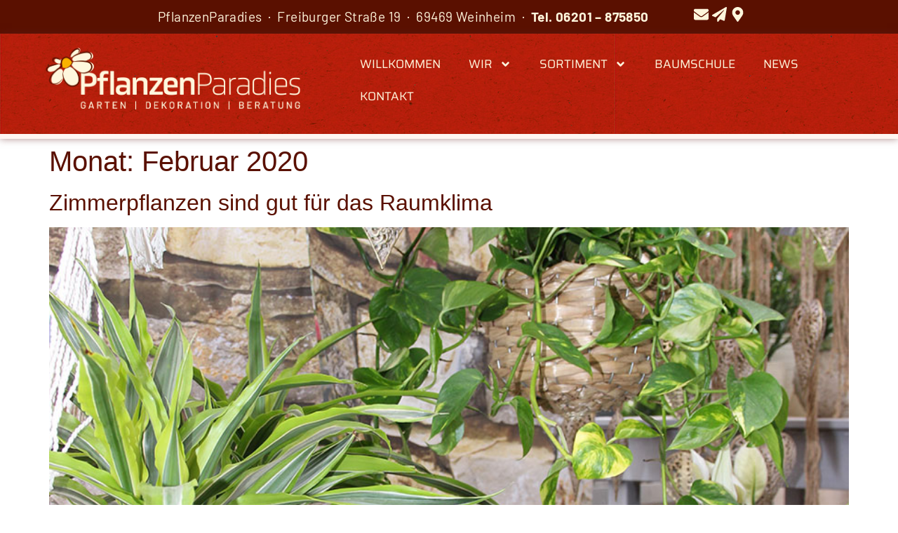

--- FILE ---
content_type: text/html; charset=UTF-8
request_url: https://pflanzenparadies-weinheim.de/2020/02/
body_size: 14878
content:
<!doctype html>
<html lang="de">
<head>
	<meta charset="UTF-8">
	<meta name="viewport" content="width=device-width, initial-scale=1">
	<link rel="profile" href="https://gmpg.org/xfn/11">
	<meta name='robots' content='noindex, follow' />
	<style>img:is([sizes="auto" i], [sizes^="auto," i]) { contain-intrinsic-size: 3000px 1500px }</style>
	
	<!-- This site is optimized with the Yoast SEO plugin v26.2 - https://yoast.com/wordpress/plugins/seo/ -->
	<title>Februar 2020 - pflanzenparadies-weinheim.de</title>
	<meta property="og:locale" content="de_DE" />
	<meta property="og:type" content="website" />
	<meta property="og:title" content="Februar 2020 - pflanzenparadies-weinheim.de" />
	<meta property="og:url" content="https://pflanzenparadies-weinheim.de/2020/02/" />
	<meta property="og:site_name" content="pflanzenparadies-weinheim.de" />
	<meta name="twitter:card" content="summary_large_image" />
	<script type="application/ld+json" class="yoast-schema-graph">{"@context":"https://schema.org","@graph":[{"@type":"CollectionPage","@id":"https://pflanzenparadies-weinheim.de/2020/02/","url":"https://pflanzenparadies-weinheim.de/2020/02/","name":"Februar 2020 - pflanzenparadies-weinheim.de","isPartOf":{"@id":"https://pflanzenparadies-weinheim.de/#website"},"primaryImageOfPage":{"@id":"https://pflanzenparadies-weinheim.de/2020/02/#primaryimage"},"image":{"@id":"https://pflanzenparadies-weinheim.de/2020/02/#primaryimage"},"thumbnailUrl":"https://pflanzenparadies-weinheim.de/wp-content/uploads/2020/02/Pflanzen_Raumklima.jpg","breadcrumb":{"@id":"https://pflanzenparadies-weinheim.de/2020/02/#breadcrumb"},"inLanguage":"de"},{"@type":"ImageObject","inLanguage":"de","@id":"https://pflanzenparadies-weinheim.de/2020/02/#primaryimage","url":"https://pflanzenparadies-weinheim.de/wp-content/uploads/2020/02/Pflanzen_Raumklima.jpg","contentUrl":"https://pflanzenparadies-weinheim.de/wp-content/uploads/2020/02/Pflanzen_Raumklima.jpg","width":870,"height":520,"caption":"Pflanzen sind gut für das Raumklima"},{"@type":"BreadcrumbList","@id":"https://pflanzenparadies-weinheim.de/2020/02/#breadcrumb","itemListElement":[{"@type":"ListItem","position":1,"name":"Startseite","item":"https://pflanzenparadies-weinheim.de/"},{"@type":"ListItem","position":2,"name":"Archive für Februar 2020"}]},{"@type":"WebSite","@id":"https://pflanzenparadies-weinheim.de/#website","url":"https://pflanzenparadies-weinheim.de/","name":"pflanzenparadies-weinheim.de","description":"Gartencenter und Baumschule in Weinheim","potentialAction":[{"@type":"SearchAction","target":{"@type":"EntryPoint","urlTemplate":"https://pflanzenparadies-weinheim.de/?s={search_term_string}"},"query-input":{"@type":"PropertyValueSpecification","valueRequired":true,"valueName":"search_term_string"}}],"inLanguage":"de"}]}</script>
	<!-- / Yoast SEO plugin. -->


<link rel="alternate" type="application/rss+xml" title="pflanzenparadies-weinheim.de &raquo; Feed" href="https://pflanzenparadies-weinheim.de/feed/" />
<link rel="alternate" type="application/rss+xml" title="pflanzenparadies-weinheim.de &raquo; Kommentar-Feed" href="https://pflanzenparadies-weinheim.de/comments/feed/" />
<script>
window._wpemojiSettings = {"baseUrl":"https:\/\/s.w.org\/images\/core\/emoji\/16.0.1\/72x72\/","ext":".png","svgUrl":"https:\/\/s.w.org\/images\/core\/emoji\/16.0.1\/svg\/","svgExt":".svg","source":{"concatemoji":"https:\/\/pflanzenparadies-weinheim.de\/wp-includes\/js\/wp-emoji-release.min.js?ver=6.8.3"}};
/*! This file is auto-generated */
!function(s,n){var o,i,e;function c(e){try{var t={supportTests:e,timestamp:(new Date).valueOf()};sessionStorage.setItem(o,JSON.stringify(t))}catch(e){}}function p(e,t,n){e.clearRect(0,0,e.canvas.width,e.canvas.height),e.fillText(t,0,0);var t=new Uint32Array(e.getImageData(0,0,e.canvas.width,e.canvas.height).data),a=(e.clearRect(0,0,e.canvas.width,e.canvas.height),e.fillText(n,0,0),new Uint32Array(e.getImageData(0,0,e.canvas.width,e.canvas.height).data));return t.every(function(e,t){return e===a[t]})}function u(e,t){e.clearRect(0,0,e.canvas.width,e.canvas.height),e.fillText(t,0,0);for(var n=e.getImageData(16,16,1,1),a=0;a<n.data.length;a++)if(0!==n.data[a])return!1;return!0}function f(e,t,n,a){switch(t){case"flag":return n(e,"\ud83c\udff3\ufe0f\u200d\u26a7\ufe0f","\ud83c\udff3\ufe0f\u200b\u26a7\ufe0f")?!1:!n(e,"\ud83c\udde8\ud83c\uddf6","\ud83c\udde8\u200b\ud83c\uddf6")&&!n(e,"\ud83c\udff4\udb40\udc67\udb40\udc62\udb40\udc65\udb40\udc6e\udb40\udc67\udb40\udc7f","\ud83c\udff4\u200b\udb40\udc67\u200b\udb40\udc62\u200b\udb40\udc65\u200b\udb40\udc6e\u200b\udb40\udc67\u200b\udb40\udc7f");case"emoji":return!a(e,"\ud83e\udedf")}return!1}function g(e,t,n,a){var r="undefined"!=typeof WorkerGlobalScope&&self instanceof WorkerGlobalScope?new OffscreenCanvas(300,150):s.createElement("canvas"),o=r.getContext("2d",{willReadFrequently:!0}),i=(o.textBaseline="top",o.font="600 32px Arial",{});return e.forEach(function(e){i[e]=t(o,e,n,a)}),i}function t(e){var t=s.createElement("script");t.src=e,t.defer=!0,s.head.appendChild(t)}"undefined"!=typeof Promise&&(o="wpEmojiSettingsSupports",i=["flag","emoji"],n.supports={everything:!0,everythingExceptFlag:!0},e=new Promise(function(e){s.addEventListener("DOMContentLoaded",e,{once:!0})}),new Promise(function(t){var n=function(){try{var e=JSON.parse(sessionStorage.getItem(o));if("object"==typeof e&&"number"==typeof e.timestamp&&(new Date).valueOf()<e.timestamp+604800&&"object"==typeof e.supportTests)return e.supportTests}catch(e){}return null}();if(!n){if("undefined"!=typeof Worker&&"undefined"!=typeof OffscreenCanvas&&"undefined"!=typeof URL&&URL.createObjectURL&&"undefined"!=typeof Blob)try{var e="postMessage("+g.toString()+"("+[JSON.stringify(i),f.toString(),p.toString(),u.toString()].join(",")+"));",a=new Blob([e],{type:"text/javascript"}),r=new Worker(URL.createObjectURL(a),{name:"wpTestEmojiSupports"});return void(r.onmessage=function(e){c(n=e.data),r.terminate(),t(n)})}catch(e){}c(n=g(i,f,p,u))}t(n)}).then(function(e){for(var t in e)n.supports[t]=e[t],n.supports.everything=n.supports.everything&&n.supports[t],"flag"!==t&&(n.supports.everythingExceptFlag=n.supports.everythingExceptFlag&&n.supports[t]);n.supports.everythingExceptFlag=n.supports.everythingExceptFlag&&!n.supports.flag,n.DOMReady=!1,n.readyCallback=function(){n.DOMReady=!0}}).then(function(){return e}).then(function(){var e;n.supports.everything||(n.readyCallback(),(e=n.source||{}).concatemoji?t(e.concatemoji):e.wpemoji&&e.twemoji&&(t(e.twemoji),t(e.wpemoji)))}))}((window,document),window._wpemojiSettings);
</script>
<style id='wp-emoji-styles-inline-css'>

	img.wp-smiley, img.emoji {
		display: inline !important;
		border: none !important;
		box-shadow: none !important;
		height: 1em !important;
		width: 1em !important;
		margin: 0 0.07em !important;
		vertical-align: -0.1em !important;
		background: none !important;
		padding: 0 !important;
	}
</style>
<style id='global-styles-inline-css'>
:root{--wp--preset--aspect-ratio--square: 1;--wp--preset--aspect-ratio--4-3: 4/3;--wp--preset--aspect-ratio--3-4: 3/4;--wp--preset--aspect-ratio--3-2: 3/2;--wp--preset--aspect-ratio--2-3: 2/3;--wp--preset--aspect-ratio--16-9: 16/9;--wp--preset--aspect-ratio--9-16: 9/16;--wp--preset--color--black: #000000;--wp--preset--color--cyan-bluish-gray: #abb8c3;--wp--preset--color--white: #ffffff;--wp--preset--color--pale-pink: #f78da7;--wp--preset--color--vivid-red: #cf2e2e;--wp--preset--color--luminous-vivid-orange: #ff6900;--wp--preset--color--luminous-vivid-amber: #fcb900;--wp--preset--color--light-green-cyan: #7bdcb5;--wp--preset--color--vivid-green-cyan: #00d084;--wp--preset--color--pale-cyan-blue: #8ed1fc;--wp--preset--color--vivid-cyan-blue: #0693e3;--wp--preset--color--vivid-purple: #9b51e0;--wp--preset--gradient--vivid-cyan-blue-to-vivid-purple: linear-gradient(135deg,rgba(6,147,227,1) 0%,rgb(155,81,224) 100%);--wp--preset--gradient--light-green-cyan-to-vivid-green-cyan: linear-gradient(135deg,rgb(122,220,180) 0%,rgb(0,208,130) 100%);--wp--preset--gradient--luminous-vivid-amber-to-luminous-vivid-orange: linear-gradient(135deg,rgba(252,185,0,1) 0%,rgba(255,105,0,1) 100%);--wp--preset--gradient--luminous-vivid-orange-to-vivid-red: linear-gradient(135deg,rgba(255,105,0,1) 0%,rgb(207,46,46) 100%);--wp--preset--gradient--very-light-gray-to-cyan-bluish-gray: linear-gradient(135deg,rgb(238,238,238) 0%,rgb(169,184,195) 100%);--wp--preset--gradient--cool-to-warm-spectrum: linear-gradient(135deg,rgb(74,234,220) 0%,rgb(151,120,209) 20%,rgb(207,42,186) 40%,rgb(238,44,130) 60%,rgb(251,105,98) 80%,rgb(254,248,76) 100%);--wp--preset--gradient--blush-light-purple: linear-gradient(135deg,rgb(255,206,236) 0%,rgb(152,150,240) 100%);--wp--preset--gradient--blush-bordeaux: linear-gradient(135deg,rgb(254,205,165) 0%,rgb(254,45,45) 50%,rgb(107,0,62) 100%);--wp--preset--gradient--luminous-dusk: linear-gradient(135deg,rgb(255,203,112) 0%,rgb(199,81,192) 50%,rgb(65,88,208) 100%);--wp--preset--gradient--pale-ocean: linear-gradient(135deg,rgb(255,245,203) 0%,rgb(182,227,212) 50%,rgb(51,167,181) 100%);--wp--preset--gradient--electric-grass: linear-gradient(135deg,rgb(202,248,128) 0%,rgb(113,206,126) 100%);--wp--preset--gradient--midnight: linear-gradient(135deg,rgb(2,3,129) 0%,rgb(40,116,252) 100%);--wp--preset--font-size--small: 13px;--wp--preset--font-size--medium: 20px;--wp--preset--font-size--large: 36px;--wp--preset--font-size--x-large: 42px;--wp--preset--spacing--20: 0.44rem;--wp--preset--spacing--30: 0.67rem;--wp--preset--spacing--40: 1rem;--wp--preset--spacing--50: 1.5rem;--wp--preset--spacing--60: 2.25rem;--wp--preset--spacing--70: 3.38rem;--wp--preset--spacing--80: 5.06rem;--wp--preset--shadow--natural: 6px 6px 9px rgba(0, 0, 0, 0.2);--wp--preset--shadow--deep: 12px 12px 50px rgba(0, 0, 0, 0.4);--wp--preset--shadow--sharp: 6px 6px 0px rgba(0, 0, 0, 0.2);--wp--preset--shadow--outlined: 6px 6px 0px -3px rgba(255, 255, 255, 1), 6px 6px rgba(0, 0, 0, 1);--wp--preset--shadow--crisp: 6px 6px 0px rgba(0, 0, 0, 1);}:root { --wp--style--global--content-size: 800px;--wp--style--global--wide-size: 1200px; }:where(body) { margin: 0; }.wp-site-blocks > .alignleft { float: left; margin-right: 2em; }.wp-site-blocks > .alignright { float: right; margin-left: 2em; }.wp-site-blocks > .aligncenter { justify-content: center; margin-left: auto; margin-right: auto; }:where(.wp-site-blocks) > * { margin-block-start: 24px; margin-block-end: 0; }:where(.wp-site-blocks) > :first-child { margin-block-start: 0; }:where(.wp-site-blocks) > :last-child { margin-block-end: 0; }:root { --wp--style--block-gap: 24px; }:root :where(.is-layout-flow) > :first-child{margin-block-start: 0;}:root :where(.is-layout-flow) > :last-child{margin-block-end: 0;}:root :where(.is-layout-flow) > *{margin-block-start: 24px;margin-block-end: 0;}:root :where(.is-layout-constrained) > :first-child{margin-block-start: 0;}:root :where(.is-layout-constrained) > :last-child{margin-block-end: 0;}:root :where(.is-layout-constrained) > *{margin-block-start: 24px;margin-block-end: 0;}:root :where(.is-layout-flex){gap: 24px;}:root :where(.is-layout-grid){gap: 24px;}.is-layout-flow > .alignleft{float: left;margin-inline-start: 0;margin-inline-end: 2em;}.is-layout-flow > .alignright{float: right;margin-inline-start: 2em;margin-inline-end: 0;}.is-layout-flow > .aligncenter{margin-left: auto !important;margin-right: auto !important;}.is-layout-constrained > .alignleft{float: left;margin-inline-start: 0;margin-inline-end: 2em;}.is-layout-constrained > .alignright{float: right;margin-inline-start: 2em;margin-inline-end: 0;}.is-layout-constrained > .aligncenter{margin-left: auto !important;margin-right: auto !important;}.is-layout-constrained > :where(:not(.alignleft):not(.alignright):not(.alignfull)){max-width: var(--wp--style--global--content-size);margin-left: auto !important;margin-right: auto !important;}.is-layout-constrained > .alignwide{max-width: var(--wp--style--global--wide-size);}body .is-layout-flex{display: flex;}.is-layout-flex{flex-wrap: wrap;align-items: center;}.is-layout-flex > :is(*, div){margin: 0;}body .is-layout-grid{display: grid;}.is-layout-grid > :is(*, div){margin: 0;}body{padding-top: 0px;padding-right: 0px;padding-bottom: 0px;padding-left: 0px;}a:where(:not(.wp-element-button)){text-decoration: underline;}:root :where(.wp-element-button, .wp-block-button__link){background-color: #32373c;border-width: 0;color: #fff;font-family: inherit;font-size: inherit;line-height: inherit;padding: calc(0.667em + 2px) calc(1.333em + 2px);text-decoration: none;}.has-black-color{color: var(--wp--preset--color--black) !important;}.has-cyan-bluish-gray-color{color: var(--wp--preset--color--cyan-bluish-gray) !important;}.has-white-color{color: var(--wp--preset--color--white) !important;}.has-pale-pink-color{color: var(--wp--preset--color--pale-pink) !important;}.has-vivid-red-color{color: var(--wp--preset--color--vivid-red) !important;}.has-luminous-vivid-orange-color{color: var(--wp--preset--color--luminous-vivid-orange) !important;}.has-luminous-vivid-amber-color{color: var(--wp--preset--color--luminous-vivid-amber) !important;}.has-light-green-cyan-color{color: var(--wp--preset--color--light-green-cyan) !important;}.has-vivid-green-cyan-color{color: var(--wp--preset--color--vivid-green-cyan) !important;}.has-pale-cyan-blue-color{color: var(--wp--preset--color--pale-cyan-blue) !important;}.has-vivid-cyan-blue-color{color: var(--wp--preset--color--vivid-cyan-blue) !important;}.has-vivid-purple-color{color: var(--wp--preset--color--vivid-purple) !important;}.has-black-background-color{background-color: var(--wp--preset--color--black) !important;}.has-cyan-bluish-gray-background-color{background-color: var(--wp--preset--color--cyan-bluish-gray) !important;}.has-white-background-color{background-color: var(--wp--preset--color--white) !important;}.has-pale-pink-background-color{background-color: var(--wp--preset--color--pale-pink) !important;}.has-vivid-red-background-color{background-color: var(--wp--preset--color--vivid-red) !important;}.has-luminous-vivid-orange-background-color{background-color: var(--wp--preset--color--luminous-vivid-orange) !important;}.has-luminous-vivid-amber-background-color{background-color: var(--wp--preset--color--luminous-vivid-amber) !important;}.has-light-green-cyan-background-color{background-color: var(--wp--preset--color--light-green-cyan) !important;}.has-vivid-green-cyan-background-color{background-color: var(--wp--preset--color--vivid-green-cyan) !important;}.has-pale-cyan-blue-background-color{background-color: var(--wp--preset--color--pale-cyan-blue) !important;}.has-vivid-cyan-blue-background-color{background-color: var(--wp--preset--color--vivid-cyan-blue) !important;}.has-vivid-purple-background-color{background-color: var(--wp--preset--color--vivid-purple) !important;}.has-black-border-color{border-color: var(--wp--preset--color--black) !important;}.has-cyan-bluish-gray-border-color{border-color: var(--wp--preset--color--cyan-bluish-gray) !important;}.has-white-border-color{border-color: var(--wp--preset--color--white) !important;}.has-pale-pink-border-color{border-color: var(--wp--preset--color--pale-pink) !important;}.has-vivid-red-border-color{border-color: var(--wp--preset--color--vivid-red) !important;}.has-luminous-vivid-orange-border-color{border-color: var(--wp--preset--color--luminous-vivid-orange) !important;}.has-luminous-vivid-amber-border-color{border-color: var(--wp--preset--color--luminous-vivid-amber) !important;}.has-light-green-cyan-border-color{border-color: var(--wp--preset--color--light-green-cyan) !important;}.has-vivid-green-cyan-border-color{border-color: var(--wp--preset--color--vivid-green-cyan) !important;}.has-pale-cyan-blue-border-color{border-color: var(--wp--preset--color--pale-cyan-blue) !important;}.has-vivid-cyan-blue-border-color{border-color: var(--wp--preset--color--vivid-cyan-blue) !important;}.has-vivid-purple-border-color{border-color: var(--wp--preset--color--vivid-purple) !important;}.has-vivid-cyan-blue-to-vivid-purple-gradient-background{background: var(--wp--preset--gradient--vivid-cyan-blue-to-vivid-purple) !important;}.has-light-green-cyan-to-vivid-green-cyan-gradient-background{background: var(--wp--preset--gradient--light-green-cyan-to-vivid-green-cyan) !important;}.has-luminous-vivid-amber-to-luminous-vivid-orange-gradient-background{background: var(--wp--preset--gradient--luminous-vivid-amber-to-luminous-vivid-orange) !important;}.has-luminous-vivid-orange-to-vivid-red-gradient-background{background: var(--wp--preset--gradient--luminous-vivid-orange-to-vivid-red) !important;}.has-very-light-gray-to-cyan-bluish-gray-gradient-background{background: var(--wp--preset--gradient--very-light-gray-to-cyan-bluish-gray) !important;}.has-cool-to-warm-spectrum-gradient-background{background: var(--wp--preset--gradient--cool-to-warm-spectrum) !important;}.has-blush-light-purple-gradient-background{background: var(--wp--preset--gradient--blush-light-purple) !important;}.has-blush-bordeaux-gradient-background{background: var(--wp--preset--gradient--blush-bordeaux) !important;}.has-luminous-dusk-gradient-background{background: var(--wp--preset--gradient--luminous-dusk) !important;}.has-pale-ocean-gradient-background{background: var(--wp--preset--gradient--pale-ocean) !important;}.has-electric-grass-gradient-background{background: var(--wp--preset--gradient--electric-grass) !important;}.has-midnight-gradient-background{background: var(--wp--preset--gradient--midnight) !important;}.has-small-font-size{font-size: var(--wp--preset--font-size--small) !important;}.has-medium-font-size{font-size: var(--wp--preset--font-size--medium) !important;}.has-large-font-size{font-size: var(--wp--preset--font-size--large) !important;}.has-x-large-font-size{font-size: var(--wp--preset--font-size--x-large) !important;}
:root :where(.wp-block-pullquote){font-size: 1.5em;line-height: 1.6;}
</style>
<link rel='stylesheet' id='hello-elementor-css' href='https://pflanzenparadies-weinheim.de/wp-content/themes/hello-elementor/assets/css/reset.css?ver=3.4.5' media='all' />
<link rel='stylesheet' id='hello-elementor-theme-style-css' href='https://pflanzenparadies-weinheim.de/wp-content/themes/hello-elementor/assets/css/theme.css?ver=3.4.5' media='all' />
<link rel='stylesheet' id='hello-elementor-header-footer-css' href='https://pflanzenparadies-weinheim.de/wp-content/themes/hello-elementor/assets/css/header-footer.css?ver=3.4.5' media='all' />
<link rel='stylesheet' id='elementor-frontend-css' href='https://pflanzenparadies-weinheim.de/wp-content/plugins/elementor/assets/css/frontend.min.css?ver=3.32.5' media='all' />
<link rel='stylesheet' id='elementor-post-2181-css' href='https://pflanzenparadies-weinheim.de/wp-content/uploads/elementor/css/post-2181.css?ver=1769952591' media='all' />
<link rel='stylesheet' id='widget-image-css' href='https://pflanzenparadies-weinheim.de/wp-content/plugins/elementor/assets/css/widget-image.min.css?ver=3.32.5' media='all' />
<link rel='stylesheet' id='e-animation-fadeInDown-css' href='https://pflanzenparadies-weinheim.de/wp-content/plugins/elementor/assets/lib/animations/styles/fadeInDown.min.css?ver=3.32.5' media='all' />
<link rel='stylesheet' id='widget-nav-menu-css' href='https://pflanzenparadies-weinheim.de/wp-content/plugins/elementor-pro/assets/css/widget-nav-menu.min.css?ver=3.32.3' media='all' />
<link rel='stylesheet' id='e-sticky-css' href='https://pflanzenparadies-weinheim.de/wp-content/plugins/elementor-pro/assets/css/modules/sticky.min.css?ver=3.32.3' media='all' />
<link rel='stylesheet' id='elementor-post-2456-css' href='https://pflanzenparadies-weinheim.de/wp-content/uploads/elementor/css/post-2456.css?ver=1769952592' media='all' />
<link rel='stylesheet' id='borlabs-cookie-css' href='https://pflanzenparadies-weinheim.de/wp-content/cache/borlabs-cookie/borlabs-cookie_1_de.css?ver=2.3.3-31' media='all' />
<script src="https://pflanzenparadies-weinheim.de/wp-includes/js/jquery/jquery.min.js?ver=3.7.1" id="jquery-core-js"></script>
<script src="https://pflanzenparadies-weinheim.de/wp-includes/js/jquery/jquery-migrate.min.js?ver=3.4.1" id="jquery-migrate-js"></script>
<link rel="https://api.w.org/" href="https://pflanzenparadies-weinheim.de/wp-json/" /><link rel="EditURI" type="application/rsd+xml" title="RSD" href="https://pflanzenparadies-weinheim.de/xmlrpc.php?rsd" />
<meta name="generator" content="WordPress 6.8.3" />
<meta name="generator" content="Elementor 3.32.5; features: e_font_icon_svg, additional_custom_breakpoints; settings: css_print_method-external, google_font-disabled, font_display-swap">
			<style>
				.e-con.e-parent:nth-of-type(n+4):not(.e-lazyloaded):not(.e-no-lazyload),
				.e-con.e-parent:nth-of-type(n+4):not(.e-lazyloaded):not(.e-no-lazyload) * {
					background-image: none !important;
				}
				@media screen and (max-height: 1024px) {
					.e-con.e-parent:nth-of-type(n+3):not(.e-lazyloaded):not(.e-no-lazyload),
					.e-con.e-parent:nth-of-type(n+3):not(.e-lazyloaded):not(.e-no-lazyload) * {
						background-image: none !important;
					}
				}
				@media screen and (max-height: 640px) {
					.e-con.e-parent:nth-of-type(n+2):not(.e-lazyloaded):not(.e-no-lazyload),
					.e-con.e-parent:nth-of-type(n+2):not(.e-lazyloaded):not(.e-no-lazyload) * {
						background-image: none !important;
					}
				}
			</style>
			<link rel="icon" href="https://pflanzenparadies-weinheim.de/wp-content/uploads/2023/10/cropped-PFLANZENPARADIES_favicon-32x32.png" sizes="32x32" />
<link rel="icon" href="https://pflanzenparadies-weinheim.de/wp-content/uploads/2023/10/cropped-PFLANZENPARADIES_favicon-192x192.png" sizes="192x192" />
<link rel="apple-touch-icon" href="https://pflanzenparadies-weinheim.de/wp-content/uploads/2023/10/cropped-PFLANZENPARADIES_favicon-180x180.png" />
<meta name="msapplication-TileImage" content="https://pflanzenparadies-weinheim.de/wp-content/uploads/2023/10/cropped-PFLANZENPARADIES_favicon-270x270.png" />
		<style id="wp-custom-css">
			::-moz-selection {
background-color: #b4200a;
color: #fff;
}
::selection {
background-color: #b4200a;
color: #fff;
}
		</style>
		</head>
<body class="archive date wp-embed-responsive wp-theme-hello-elementor hello-elementor-default elementor-default elementor-kit-2181">


<a class="skip-link screen-reader-text" href="#content">Zum Inhalt springen</a>

		<header data-elementor-type="header" data-elementor-id="2456" class="elementor elementor-2456 elementor-location-header" data-elementor-post-type="elementor_library">
			<div class="elementor-element elementor-element-7ccfce3 e-flex e-con-boxed e-con e-parent" data-id="7ccfce3" data-element_type="container" data-settings="{&quot;background_background&quot;:&quot;classic&quot;}">
					<div class="e-con-inner">
		<div class="elementor-element elementor-element-0c54aa9 e-con-full e-flex e-con e-child" data-id="0c54aa9" data-element_type="container">
				<div class="elementor-element elementor-element-86b4938 elementor-hidden-mobile elementor-widget elementor-widget-text-editor" data-id="86b4938" data-element_type="widget" data-widget_type="text-editor.default">
				<div class="elementor-widget-container">
									PflanzenParadies  ·  Freiburger Straße 19  ·  69469 Weinheim  ·  <span style="color: #fff6dc;"><strong>Tel. <a style="color: #fff6dc;" href="tel: 06201 875850">06201 – 875850</a></strong></span>								</div>
				</div>
				<div class="elementor-element elementor-element-fbf0129 elementor-hidden-desktop elementor-hidden-tablet elementor-widget elementor-widget-text-editor" data-id="fbf0129" data-element_type="widget" data-widget_type="text-editor.default">
				<div class="elementor-widget-container">
									<p>PflanzenParadies  ·  Freiburger Straße 19<br />69469 Weinheim  ·  <span style="color: #fff6dc;"><strong>Tel. <a style="color: #fff6dc;" href="tel: 06201 875850">06201 – 875850</a></strong></span></p>								</div>
				</div>
				</div>
		<div class="elementor-element elementor-element-023ac52 e-con-full e-flex e-con e-child" data-id="023ac52" data-element_type="container">
				<div class="elementor-element elementor-element-5abbd3d elementor-view-default elementor-widget elementor-widget-icon" data-id="5abbd3d" data-element_type="widget" data-widget_type="icon.default">
				<div class="elementor-widget-container">
							<div class="elementor-icon-wrapper">
			<a class="elementor-icon" href="mailto:info@pflanzenparadies-weinheim.de">
			<svg aria-hidden="true" class="e-font-icon-svg e-fas-envelope" viewBox="0 0 512 512" xmlns="http://www.w3.org/2000/svg"><path d="M502.3 190.8c3.9-3.1 9.7-.2 9.7 4.7V400c0 26.5-21.5 48-48 48H48c-26.5 0-48-21.5-48-48V195.6c0-5 5.7-7.8 9.7-4.7 22.4 17.4 52.1 39.5 154.1 113.6 21.1 15.4 56.7 47.8 92.2 47.6 35.7.3 72-32.8 92.3-47.6 102-74.1 131.6-96.3 154-113.7zM256 320c23.2.4 56.6-29.2 73.4-41.4 132.7-96.3 142.8-104.7 173.4-128.7 5.8-4.5 9.2-11.5 9.2-18.9v-19c0-26.5-21.5-48-48-48H48C21.5 64 0 85.5 0 112v19c0 7.4 3.4 14.3 9.2 18.9 30.6 23.9 40.7 32.4 173.4 128.7 16.8 12.2 50.2 41.8 73.4 41.4z"></path></svg>			</a>
		</div>
						</div>
				</div>
				</div>
		<div class="elementor-element elementor-element-bab3962 e-con-full e-flex e-con e-child" data-id="bab3962" data-element_type="container">
				<div class="elementor-element elementor-element-8ffebf6 elementor-view-default elementor-widget elementor-widget-icon" data-id="8ffebf6" data-element_type="widget" data-widget_type="icon.default">
				<div class="elementor-widget-container">
							<div class="elementor-icon-wrapper">
			<a class="elementor-icon" href="https://www.cleverreach.com/">
			<svg aria-hidden="true" class="e-font-icon-svg e-fas-paper-plane" viewBox="0 0 512 512" xmlns="http://www.w3.org/2000/svg"><path d="M476 3.2L12.5 270.6c-18.1 10.4-15.8 35.6 2.2 43.2L121 358.4l287.3-253.2c5.5-4.9 13.3 2.6 8.6 8.3L176 407v80.5c0 23.6 28.5 32.9 42.5 15.8L282 426l124.6 52.2c14.2 6 30.4-2.9 33-18.2l72-432C515 7.8 493.3-6.8 476 3.2z"></path></svg>			</a>
		</div>
						</div>
				</div>
				</div>
		<div class="elementor-element elementor-element-34b6e4f e-con-full e-flex e-con e-child" data-id="34b6e4f" data-element_type="container">
				<div class="elementor-element elementor-element-1562457 elementor-view-default elementor-widget elementor-widget-icon" data-id="1562457" data-element_type="widget" data-widget_type="icon.default">
				<div class="elementor-widget-container">
							<div class="elementor-icon-wrapper">
			<a class="elementor-icon" href="https://www.google.com/maps/dir//Freiburger+Str.+19,+69469+Weinheim/@49.5485377,8.5494766,12z/data=!4m8!4m7!1m0!1m5!1m1!1s0x4797dac155fe16b7:0x860cfed547f2e2d0!2m2!1d8.631877!2d49.548567?entry=ttu">
			<svg aria-hidden="true" class="e-font-icon-svg e-fas-map-marker-alt" viewBox="0 0 384 512" xmlns="http://www.w3.org/2000/svg"><path d="M172.268 501.67C26.97 291.031 0 269.413 0 192 0 85.961 85.961 0 192 0s192 85.961 192 192c0 77.413-26.97 99.031-172.268 309.67-9.535 13.774-29.93 13.773-39.464 0zM192 272c44.183 0 80-35.817 80-80s-35.817-80-80-80-80 35.817-80 80 35.817 80 80 80z"></path></svg>			</a>
		</div>
						</div>
				</div>
				</div>
					</div>
				</div>
		<div class="elementor-element elementor-element-ceefb1a e-flex e-con-boxed e-con e-parent" data-id="ceefb1a" data-element_type="container" data-settings="{&quot;background_background&quot;:&quot;classic&quot;,&quot;sticky&quot;:&quot;top&quot;,&quot;sticky_on&quot;:[&quot;desktop&quot;,&quot;tablet&quot;,&quot;mobile&quot;],&quot;sticky_offset&quot;:0,&quot;sticky_effects_offset&quot;:0,&quot;sticky_anchor_link_offset&quot;:0}">
					<div class="e-con-inner">
		<div class="elementor-element elementor-element-273659f e-con-full e-flex elementor-invisible e-con e-child" data-id="273659f" data-element_type="container" data-settings="{&quot;animation&quot;:&quot;fadeInDown&quot;}">
				<div class="elementor-element elementor-element-94a800f elementor-widget elementor-widget-image" data-id="94a800f" data-element_type="widget" data-widget_type="image.default">
				<div class="elementor-widget-container">
																<a href="https://pflanzenparadies-weinheim.de/willkommen/">
							<img fetchpriority="high" width="759" height="184" src="https://pflanzenparadies-weinheim.de/wp-content/uploads/2023/10/PFLANZENPARADIES_logo.png" class="attachment-full size-full wp-image-2197" alt="" srcset="https://pflanzenparadies-weinheim.de/wp-content/uploads/2023/10/PFLANZENPARADIES_logo.png 759w, https://pflanzenparadies-weinheim.de/wp-content/uploads/2023/10/PFLANZENPARADIES_logo-300x73.png 300w" sizes="(max-width: 759px) 100vw, 759px" />								</a>
															</div>
				</div>
				</div>
		<div class="elementor-element elementor-element-b794100 e-con-full e-flex e-con e-child" data-id="b794100" data-element_type="container">
				<div class="elementor-element elementor-element-2f6ff63 elementor-nav-menu__text-align-center elementor-nav-menu--dropdown-tablet elementor-nav-menu--toggle elementor-nav-menu--burger elementor-widget elementor-widget-nav-menu" data-id="2f6ff63" data-element_type="widget" data-settings="{&quot;submenu_icon&quot;:{&quot;value&quot;:&quot;&lt;svg aria-hidden=\&quot;true\&quot; class=\&quot;e-font-icon-svg e-fas-angle-down\&quot; viewBox=\&quot;0 0 320 512\&quot; xmlns=\&quot;http:\/\/www.w3.org\/2000\/svg\&quot;&gt;&lt;path d=\&quot;M143 352.3L7 216.3c-9.4-9.4-9.4-24.6 0-33.9l22.6-22.6c9.4-9.4 24.6-9.4 33.9 0l96.4 96.4 96.4-96.4c9.4-9.4 24.6-9.4 33.9 0l22.6 22.6c9.4 9.4 9.4 24.6 0 33.9l-136 136c-9.2 9.4-24.4 9.4-33.8 0z\&quot;&gt;&lt;\/path&gt;&lt;\/svg&gt;&quot;,&quot;library&quot;:&quot;fa-solid&quot;},&quot;layout&quot;:&quot;horizontal&quot;,&quot;toggle&quot;:&quot;burger&quot;}" data-widget_type="nav-menu.default">
				<div class="elementor-widget-container">
								<nav aria-label="Menü" class="elementor-nav-menu--main elementor-nav-menu__container elementor-nav-menu--layout-horizontal e--pointer-none">
				<ul id="menu-1-2f6ff63" class="elementor-nav-menu"><li class="menu-item menu-item-type-post_type menu-item-object-page menu-item-home menu-item-2496"><a href="https://pflanzenparadies-weinheim.de/" class="elementor-item">Willkommen</a></li>
<li class="menu-item menu-item-type-post_type menu-item-object-page menu-item-has-children menu-item-651"><a href="https://pflanzenparadies-weinheim.de/wir/" class="elementor-item">Wir</a>
<ul class="sub-menu elementor-nav-menu--dropdown">
	<li class="menu-item menu-item-type-custom menu-item-object-custom menu-item-2504"><a href="https://pflanzenparadies-weinheim.de/wir/#service" class="elementor-sub-item elementor-item-anchor">Unser Service</a></li>
	<li class="menu-item menu-item-type-custom menu-item-object-custom menu-item-2503"><a href="https://pflanzenparadies-weinheim.de/wir/#wir" class="elementor-sub-item elementor-item-anchor">Über uns</a></li>
</ul>
</li>
<li class="menu-item menu-item-type-post_type menu-item-object-page menu-item-has-children menu-item-567"><a href="https://pflanzenparadies-weinheim.de/sortiment/" class="elementor-item">Sortiment</a>
<ul class="sub-menu elementor-nav-menu--dropdown">
	<li class="menu-item menu-item-type-custom menu-item-object-custom menu-item-has-children menu-item-2497"><a href="https://pflanzenparadies-weinheim.de/sortiment/#pflanzenparadies" class="elementor-sub-item elementor-item-anchor">PflanzenParadies</a>
	<ul class="sub-menu elementor-nav-menu--dropdown">
		<li class="menu-item menu-item-type-post_type menu-item-object-page menu-item-2510"><a href="https://pflanzenparadies-weinheim.de/sortiment/beet-balkonpflanzen/" class="elementor-sub-item">Beet- &amp; Balkonpflanzen</a></li>
		<li class="menu-item menu-item-type-post_type menu-item-object-page menu-item-2540"><a href="https://pflanzenparadies-weinheim.de/sortiment/zimmerpflanzen/" class="elementor-sub-item">Zimmerpflanzen</a></li>
		<li class="menu-item menu-item-type-post_type menu-item-object-page menu-item-2539"><a href="https://pflanzenparadies-weinheim.de/sortiment/stauden/" class="elementor-sub-item">Stauden</a></li>
		<li class="menu-item menu-item-type-post_type menu-item-object-page menu-item-2538"><a href="https://pflanzenparadies-weinheim.de/sortiment/kuebelpflanzen/" class="elementor-sub-item">Kübelpflanzen</a></li>
		<li class="menu-item menu-item-type-post_type menu-item-object-page menu-item-2537"><a href="https://pflanzenparadies-weinheim.de/sortiment/kraeuter-gemuese/" class="elementor-sub-item">Kräuter &amp; Gemüse</a></li>
		<li class="menu-item menu-item-type-post_type menu-item-object-page menu-item-2534"><a href="https://pflanzenparadies-weinheim.de/sortiment/pflanzentoepfe/" class="elementor-sub-item">Pflanzentöpfe</a></li>
		<li class="menu-item menu-item-type-post_type menu-item-object-page menu-item-2533"><a href="https://pflanzenparadies-weinheim.de/sortiment/samen-blumenzwiebeln/" class="elementor-sub-item">Samen &amp; Blumenzwiebeln</a></li>
		<li class="menu-item menu-item-type-post_type menu-item-object-page menu-item-6733"><a href="https://pflanzenparadies-weinheim.de/sortiment/deko-artikel/" class="elementor-sub-item">Deko-Artikel</a></li>
		<li class="menu-item menu-item-type-post_type menu-item-object-page menu-item-6734"><a href="https://pflanzenparadies-weinheim.de/sortiment/erde-duenger-pflanzenschutz/" class="elementor-sub-item">Erde, Dünger, Pflanzenschutz</a></li>
	</ul>
</li>
	<li class="menu-item menu-item-type-custom menu-item-object-custom menu-item-has-children menu-item-2498"><a href="https://pflanzenparadies-weinheim.de/sortiment/#baumschule" class="elementor-sub-item elementor-item-anchor">Baumschule</a>
	<ul class="sub-menu elementor-nav-menu--dropdown">
		<li class="menu-item menu-item-type-post_type menu-item-object-page menu-item-2567"><a href="https://pflanzenparadies-weinheim.de/sortiment/heckenpflanzen/" class="elementor-sub-item">Heckenpflanzen</a></li>
		<li class="menu-item menu-item-type-post_type menu-item-object-page menu-item-2565"><a href="https://pflanzenparadies-weinheim.de/sortiment/hochstaemme-baeume/" class="elementor-sub-item">Hochstämme / Bäume</a></li>
		<li class="menu-item menu-item-type-post_type menu-item-object-page menu-item-2564"><a href="https://pflanzenparadies-weinheim.de/sortiment/obstbaeume/" class="elementor-sub-item">Obstbäume</a></li>
		<li class="menu-item menu-item-type-post_type menu-item-object-page menu-item-2566"><a href="https://pflanzenparadies-weinheim.de/sortiment/mediterrane-pflanzen/" class="elementor-sub-item">Mediterrane Pflanzen</a></li>
		<li class="menu-item menu-item-type-post_type menu-item-object-page menu-item-6466"><a href="https://pflanzenparadies-weinheim.de/sortiment/bluehstraeucher-3/" class="elementor-sub-item">Blühsträucher</a></li>
		<li class="menu-item menu-item-type-post_type menu-item-object-page menu-item-6465"><a href="https://pflanzenparadies-weinheim.de/sortiment/kletterpflanzen-3/" class="elementor-sub-item">Kletterpflanzen</a></li>
		<li class="menu-item menu-item-type-post_type menu-item-object-page menu-item-6467"><a href="https://pflanzenparadies-weinheim.de/sortiment/rosen-3/" class="elementor-sub-item">Rosen</a></li>
		<li class="menu-item menu-item-type-post_type menu-item-object-page menu-item-6468"><a href="https://pflanzenparadies-weinheim.de/sortiment/bodendecker-3/" class="elementor-sub-item">Bodendecker</a></li>
		<li class="menu-item menu-item-type-post_type menu-item-object-page menu-item-6469"><a href="https://pflanzenparadies-weinheim.de/sortiment/erde-duenger-pflanzentoepfe-2/" class="elementor-sub-item">Erde, Dünger, Pflanzentöpfe</a></li>
	</ul>
</li>
</ul>
</li>
<li class="menu-item menu-item-type-post_type menu-item-object-page menu-item-2104"><a href="https://pflanzenparadies-weinheim.de/baumschule/" class="elementor-item">Baumschule</a></li>
<li class="menu-item menu-item-type-post_type menu-item-object-page menu-item-1229"><a href="https://pflanzenparadies-weinheim.de/news/" class="elementor-item">News</a></li>
<li class="menu-item menu-item-type-post_type menu-item-object-page menu-item-568"><a href="https://pflanzenparadies-weinheim.de/kontakt/" class="elementor-item">Kontakt</a></li>
</ul>			</nav>
					<div class="elementor-menu-toggle" role="button" tabindex="0" aria-label="Menü Umschalter" aria-expanded="false">
			<svg aria-hidden="true" role="presentation" class="elementor-menu-toggle__icon--open e-font-icon-svg e-eicon-menu-bar" viewBox="0 0 1000 1000" xmlns="http://www.w3.org/2000/svg"><path d="M104 333H896C929 333 958 304 958 271S929 208 896 208H104C71 208 42 237 42 271S71 333 104 333ZM104 583H896C929 583 958 554 958 521S929 458 896 458H104C71 458 42 487 42 521S71 583 104 583ZM104 833H896C929 833 958 804 958 771S929 708 896 708H104C71 708 42 737 42 771S71 833 104 833Z"></path></svg><svg aria-hidden="true" role="presentation" class="elementor-menu-toggle__icon--close e-font-icon-svg e-eicon-close" viewBox="0 0 1000 1000" xmlns="http://www.w3.org/2000/svg"><path d="M742 167L500 408 258 167C246 154 233 150 217 150 196 150 179 158 167 167 154 179 150 196 150 212 150 229 154 242 171 254L408 500 167 742C138 771 138 800 167 829 196 858 225 858 254 829L496 587 738 829C750 842 767 846 783 846 800 846 817 842 829 829 842 817 846 804 846 783 846 767 842 750 829 737L588 500 833 258C863 229 863 200 833 171 804 137 775 137 742 167Z"></path></svg>		</div>
					<nav class="elementor-nav-menu--dropdown elementor-nav-menu__container" aria-hidden="true">
				<ul id="menu-2-2f6ff63" class="elementor-nav-menu"><li class="menu-item menu-item-type-post_type menu-item-object-page menu-item-home menu-item-2496"><a href="https://pflanzenparadies-weinheim.de/" class="elementor-item" tabindex="-1">Willkommen</a></li>
<li class="menu-item menu-item-type-post_type menu-item-object-page menu-item-has-children menu-item-651"><a href="https://pflanzenparadies-weinheim.de/wir/" class="elementor-item" tabindex="-1">Wir</a>
<ul class="sub-menu elementor-nav-menu--dropdown">
	<li class="menu-item menu-item-type-custom menu-item-object-custom menu-item-2504"><a href="https://pflanzenparadies-weinheim.de/wir/#service" class="elementor-sub-item elementor-item-anchor" tabindex="-1">Unser Service</a></li>
	<li class="menu-item menu-item-type-custom menu-item-object-custom menu-item-2503"><a href="https://pflanzenparadies-weinheim.de/wir/#wir" class="elementor-sub-item elementor-item-anchor" tabindex="-1">Über uns</a></li>
</ul>
</li>
<li class="menu-item menu-item-type-post_type menu-item-object-page menu-item-has-children menu-item-567"><a href="https://pflanzenparadies-weinheim.de/sortiment/" class="elementor-item" tabindex="-1">Sortiment</a>
<ul class="sub-menu elementor-nav-menu--dropdown">
	<li class="menu-item menu-item-type-custom menu-item-object-custom menu-item-has-children menu-item-2497"><a href="https://pflanzenparadies-weinheim.de/sortiment/#pflanzenparadies" class="elementor-sub-item elementor-item-anchor" tabindex="-1">PflanzenParadies</a>
	<ul class="sub-menu elementor-nav-menu--dropdown">
		<li class="menu-item menu-item-type-post_type menu-item-object-page menu-item-2510"><a href="https://pflanzenparadies-weinheim.de/sortiment/beet-balkonpflanzen/" class="elementor-sub-item" tabindex="-1">Beet- &amp; Balkonpflanzen</a></li>
		<li class="menu-item menu-item-type-post_type menu-item-object-page menu-item-2540"><a href="https://pflanzenparadies-weinheim.de/sortiment/zimmerpflanzen/" class="elementor-sub-item" tabindex="-1">Zimmerpflanzen</a></li>
		<li class="menu-item menu-item-type-post_type menu-item-object-page menu-item-2539"><a href="https://pflanzenparadies-weinheim.de/sortiment/stauden/" class="elementor-sub-item" tabindex="-1">Stauden</a></li>
		<li class="menu-item menu-item-type-post_type menu-item-object-page menu-item-2538"><a href="https://pflanzenparadies-weinheim.de/sortiment/kuebelpflanzen/" class="elementor-sub-item" tabindex="-1">Kübelpflanzen</a></li>
		<li class="menu-item menu-item-type-post_type menu-item-object-page menu-item-2537"><a href="https://pflanzenparadies-weinheim.de/sortiment/kraeuter-gemuese/" class="elementor-sub-item" tabindex="-1">Kräuter &amp; Gemüse</a></li>
		<li class="menu-item menu-item-type-post_type menu-item-object-page menu-item-2534"><a href="https://pflanzenparadies-weinheim.de/sortiment/pflanzentoepfe/" class="elementor-sub-item" tabindex="-1">Pflanzentöpfe</a></li>
		<li class="menu-item menu-item-type-post_type menu-item-object-page menu-item-2533"><a href="https://pflanzenparadies-weinheim.de/sortiment/samen-blumenzwiebeln/" class="elementor-sub-item" tabindex="-1">Samen &amp; Blumenzwiebeln</a></li>
		<li class="menu-item menu-item-type-post_type menu-item-object-page menu-item-6733"><a href="https://pflanzenparadies-weinheim.de/sortiment/deko-artikel/" class="elementor-sub-item" tabindex="-1">Deko-Artikel</a></li>
		<li class="menu-item menu-item-type-post_type menu-item-object-page menu-item-6734"><a href="https://pflanzenparadies-weinheim.de/sortiment/erde-duenger-pflanzenschutz/" class="elementor-sub-item" tabindex="-1">Erde, Dünger, Pflanzenschutz</a></li>
	</ul>
</li>
	<li class="menu-item menu-item-type-custom menu-item-object-custom menu-item-has-children menu-item-2498"><a href="https://pflanzenparadies-weinheim.de/sortiment/#baumschule" class="elementor-sub-item elementor-item-anchor" tabindex="-1">Baumschule</a>
	<ul class="sub-menu elementor-nav-menu--dropdown">
		<li class="menu-item menu-item-type-post_type menu-item-object-page menu-item-2567"><a href="https://pflanzenparadies-weinheim.de/sortiment/heckenpflanzen/" class="elementor-sub-item" tabindex="-1">Heckenpflanzen</a></li>
		<li class="menu-item menu-item-type-post_type menu-item-object-page menu-item-2565"><a href="https://pflanzenparadies-weinheim.de/sortiment/hochstaemme-baeume/" class="elementor-sub-item" tabindex="-1">Hochstämme / Bäume</a></li>
		<li class="menu-item menu-item-type-post_type menu-item-object-page menu-item-2564"><a href="https://pflanzenparadies-weinheim.de/sortiment/obstbaeume/" class="elementor-sub-item" tabindex="-1">Obstbäume</a></li>
		<li class="menu-item menu-item-type-post_type menu-item-object-page menu-item-2566"><a href="https://pflanzenparadies-weinheim.de/sortiment/mediterrane-pflanzen/" class="elementor-sub-item" tabindex="-1">Mediterrane Pflanzen</a></li>
		<li class="menu-item menu-item-type-post_type menu-item-object-page menu-item-6466"><a href="https://pflanzenparadies-weinheim.de/sortiment/bluehstraeucher-3/" class="elementor-sub-item" tabindex="-1">Blühsträucher</a></li>
		<li class="menu-item menu-item-type-post_type menu-item-object-page menu-item-6465"><a href="https://pflanzenparadies-weinheim.de/sortiment/kletterpflanzen-3/" class="elementor-sub-item" tabindex="-1">Kletterpflanzen</a></li>
		<li class="menu-item menu-item-type-post_type menu-item-object-page menu-item-6467"><a href="https://pflanzenparadies-weinheim.de/sortiment/rosen-3/" class="elementor-sub-item" tabindex="-1">Rosen</a></li>
		<li class="menu-item menu-item-type-post_type menu-item-object-page menu-item-6468"><a href="https://pflanzenparadies-weinheim.de/sortiment/bodendecker-3/" class="elementor-sub-item" tabindex="-1">Bodendecker</a></li>
		<li class="menu-item menu-item-type-post_type menu-item-object-page menu-item-6469"><a href="https://pflanzenparadies-weinheim.de/sortiment/erde-duenger-pflanzentoepfe-2/" class="elementor-sub-item" tabindex="-1">Erde, Dünger, Pflanzentöpfe</a></li>
	</ul>
</li>
</ul>
</li>
<li class="menu-item menu-item-type-post_type menu-item-object-page menu-item-2104"><a href="https://pflanzenparadies-weinheim.de/baumschule/" class="elementor-item" tabindex="-1">Baumschule</a></li>
<li class="menu-item menu-item-type-post_type menu-item-object-page menu-item-1229"><a href="https://pflanzenparadies-weinheim.de/news/" class="elementor-item" tabindex="-1">News</a></li>
<li class="menu-item menu-item-type-post_type menu-item-object-page menu-item-568"><a href="https://pflanzenparadies-weinheim.de/kontakt/" class="elementor-item" tabindex="-1">Kontakt</a></li>
</ul>			</nav>
						</div>
				</div>
				</div>
					</div>
				</div>
				</header>
		<main id="content" class="site-main">

			<div class="page-header">
			<h1 class="entry-title">Monat: <span>Februar 2020</span></h1>		</div>
	
	<div class="page-content">
					<article class="post">
				<h2 class="entry-title"><a href="https://pflanzenparadies-weinheim.de/zimmerpflanzen-sind-gut-fuer-das-raumklima/">Zimmerpflanzen sind gut für das Raumklima</a></h2><a href="https://pflanzenparadies-weinheim.de/zimmerpflanzen-sind-gut-fuer-das-raumklima/"><img width="800" height="478" src="https://pflanzenparadies-weinheim.de/wp-content/uploads/2020/02/Pflanzen_Raumklima.jpg" class="attachment-large size-large wp-post-image" alt="Pflanzen sind gut für das Raumklima" decoding="async" srcset="https://pflanzenparadies-weinheim.de/wp-content/uploads/2020/02/Pflanzen_Raumklima.jpg 870w, https://pflanzenparadies-weinheim.de/wp-content/uploads/2020/02/Pflanzen_Raumklima-600x359.jpg 600w, https://pflanzenparadies-weinheim.de/wp-content/uploads/2020/02/Pflanzen_Raumklima-300x179.jpg 300w, https://pflanzenparadies-weinheim.de/wp-content/uploads/2020/02/Pflanzen_Raumklima-768x459.jpg 768w, https://pflanzenparadies-weinheim.de/wp-content/uploads/2020/02/Pflanzen_Raumklima-370x220.jpg 370w" sizes="(max-width: 800px) 100vw, 800px" /></a><p>Zimmerpflanzen sind gut für das Raumklima Der Trend, sich mit vielen Zimmerpflanzen einen kleinen Dschungel in den eigenen vier Wänden zu schaffen, sieht nicht nur toll aus, sondern ist auch richtig gesund. „Denn Pflanzen sind echte Multitalente“, weiß Simone Kießling vom Pflanzenparadies Weinheim aus der Freiburger Straße 19. „Sie verbessern das Raumklima, sorgen für eine [&hellip;]</p>
			</article>
			</div>

	
</main>
<footer id="site-footer" class="site-footer dynamic-footer footer-has-copyright">
	<div class="footer-inner">
		<div class="site-branding show-logo">
							<p class="site-description show">
					Gartencenter und Baumschule in Weinheim				</p>
					</div>

		
					<div class="copyright show">
				<p>Alle Rechte vorbehalten</p>
			</div>
			</div>
</footer>

<script type="speculationrules">
{"prefetch":[{"source":"document","where":{"and":[{"href_matches":"\/*"},{"not":{"href_matches":["\/wp-*.php","\/wp-admin\/*","\/wp-content\/uploads\/*","\/wp-content\/*","\/wp-content\/plugins\/*","\/wp-content\/themes\/hello-elementor\/*","\/*\\?(.+)"]}},{"not":{"selector_matches":"a[rel~=\"nofollow\"]"}},{"not":{"selector_matches":".no-prefetch, .no-prefetch a"}}]},"eagerness":"conservative"}]}
</script>
<!--googleoff: all--><div data-nosnippet><script id="BorlabsCookieBoxWrap" type="text/template"><div
    id="BorlabsCookieBox"
    class="BorlabsCookie"
    role="dialog"
    aria-labelledby="CookieBoxTextHeadline"
    aria-describedby="CookieBoxTextDescription"
    aria-modal="true"
>
    <div class="middle-center" style="display: none;">
        <div class="_brlbs-box-wrap">
            <div class="_brlbs-box _brlbs-box-advanced">
                <div class="cookie-box">
                    <div class="container">
                        <div class="row">
                            <div class="col-12">
                                <div class="_brlbs-flex-center">
                                                                            <img
                                            width="32"
                                            height="32"
                                            class="cookie-logo"
                                            src="https://pflanzenparadies-weinheim.de/wp-content/uploads/2023/10/cropped-PFLANZENPARADIES_favicon.png"
                                            srcset="https://pflanzenparadies-weinheim.de/wp-content/uploads/2023/10/cropped-PFLANZENPARADIES_favicon.png, https://pflanzenparadies-weinheim.de/wp-content/uploads/2023/10/cropped-PFLANZENPARADIES_favicon.png 2x"
                                            alt="Datenschutzeinstellungen"
                                            aria-hidden="true"
                                        >
                                    
                                    <span role="heading" aria-level="3" class="_brlbs-h3" id="CookieBoxTextHeadline">Datenschutzeinstellungen</span>
                                </div>

                                <p id="CookieBoxTextDescription"><span class="_brlbs-paragraph _brlbs-text-description">Wir nutzen Cookies auf unserer Website. Einige von ihnen sind erforderlich, während andere uns helfen, diese Website und Ihre Erfahrung zu verbessern.</span> <span class="_brlbs-paragraph _brlbs-text-confirm-age">Wenn Sie unter 16 Jahre alt sind und Ihre Zustimmung zu freiwilligen Diensten geben möchten, müssen Sie Ihre Erziehungsberechtigten um Erlaubnis bitten.</span> <span class="_brlbs-paragraph _brlbs-text-technology">Wir verwenden Cookies und andere Technologien auf unserer Website. Einige von ihnen sind essenziell, während andere uns helfen, diese Website und Ihre Erfahrung zu verbessern.</span> <span class="_brlbs-paragraph _brlbs-text-personal-data">Personenbezogene Daten können verarbeitet werden (z. B. IP-Adressen), z. B. für personalisierte Anzeigen und Inhalte oder Anzeigen- und Inhaltsmessung.</span> <span class="_brlbs-paragraph _brlbs-text-more-information">Weitere Informationen über die Verwendung Ihrer Daten finden Sie in unserer  <a class="_brlbs-cursor" href="https://pflanzenparadies-weinheim.de/datenschutz/">Datenschutzerklärung</a>.</span> <span class="_brlbs-paragraph _brlbs-text-revoke">Sie können Ihre Auswahl jederzeit unter <a class="_brlbs-cursor" href="#" data-cookie-individual>Einstellungen</a> widerrufen oder anpassen.</span></p>

                                                                    <fieldset>
                                        <legend class="sr-only">Datenschutzeinstellungen</legend>
                                        <ul>
                                                                                                <li>
                                                        <label class="_brlbs-checkbox">
                                                            Erforderliche                                                            <input
                                                                id="checkbox-essential"
                                                                tabindex="0"
                                                                type="checkbox"
                                                                name="cookieGroup[]"
                                                                value="essential"
                                                                 checked                                                                 disabled                                                                data-borlabs-cookie-checkbox
                                                            >
                                                            <span class="_brlbs-checkbox-indicator"></span>
                                                        </label>
                                                    </li>
                                                                                                    <li>
                                                        <label class="_brlbs-checkbox">
                                                            Externe Medien                                                            <input
                                                                id="checkbox-external-media"
                                                                tabindex="0"
                                                                type="checkbox"
                                                                name="cookieGroup[]"
                                                                value="external-media"
                                                                 checked                                                                                                                                data-borlabs-cookie-checkbox
                                                            >
                                                            <span class="_brlbs-checkbox-indicator"></span>
                                                        </label>
                                                    </li>
                                                                                        </ul>
                                    </fieldset>

                                    
                                                                    <p class="_brlbs-accept">
                                        <a
                                            href="#"
                                            tabindex="0"
                                            role="button"
                                            class="_brlbs-btn _brlbs-btn-accept-all _brlbs-cursor"
                                            data-cookie-accept-all
                                        >
                                            Alle akzeptieren                                        </a>
                                    </p>

                                    <p class="_brlbs-accept">
                                        <a
                                            href="#"
                                            tabindex="0"
                                            role="button"
                                            id="CookieBoxSaveButton"
                                            class="_brlbs-btn _brlbs-cursor"
                                            data-cookie-accept
                                        >
                                            Speichern                                        </a>
                                    </p>
                                
                                                                    <p class="_brlbs-refuse-btn">
                                        <a
                                            class="_brlbs-btn _brlbs-cursor"
                                            href="#"
                                            tabindex="0"
                                            role="button"
                                            data-cookie-refuse
                                        >
                                            Ablehnen                                        </a>
                                    </p>
                                
                                <p class="_brlbs-manage-btn ">
                                    <a href="#" class="_brlbs-cursor _brlbs-btn " tabindex="0" role="button" data-cookie-individual>
                                        Individuelle Datenschutzeinstellungen                                    </a>
                                </p>

                                <p class="_brlbs-legal">
                                    <a href="#" class="_brlbs-cursor" tabindex="0" role="button" data-cookie-individual>
                                        Cookie-Details                                    </a>

                                                                            <span class="_brlbs-separator"></span>
                                        <a href="https://pflanzenparadies-weinheim.de/datenschutz/" tabindex="0" role="button">
                                            Datenschutzerklärung                                        </a>
                                    
                                                                            <span class="_brlbs-separator"></span>
                                        <a href="https://pflanzenparadies-weinheim.de/impressum/" tabindex="0" role="button">
                                            Impressum                                        </a>
                                                                    </p>
                            </div>
                        </div>
                    </div>
                </div>

                <div
    class="cookie-preference"
    aria-hidden="true"
    role="dialog"
    aria-describedby="CookiePrefDescription"
    aria-modal="true"
>
    <div class="container not-visible">
        <div class="row no-gutters">
            <div class="col-12">
                <div class="row no-gutters align-items-top">
                    <div class="col-12">
                        <div class="_brlbs-flex-center">
                                                    <img
                                width="32"
                                height="32"
                                class="cookie-logo"
                                src="https://pflanzenparadies-weinheim.de/wp-content/uploads/2023/10/cropped-PFLANZENPARADIES_favicon.png"
                                srcset="https://pflanzenparadies-weinheim.de/wp-content/uploads/2023/10/cropped-PFLANZENPARADIES_favicon.png, https://pflanzenparadies-weinheim.de/wp-content/uploads/2023/10/cropped-PFLANZENPARADIES_favicon.png 2x"
                                alt="Datenschutzeinstellungen"
                            >
                                                    <span role="heading" aria-level="3" class="_brlbs-h3">Datenschutzeinstellungen</span>
                        </div>

                        <p id="CookiePrefDescription">
                            <span class="_brlbs-paragraph _brlbs-text-confirm-age">Wenn Sie unter 16 Jahre alt sind und Ihre Zustimmung zu freiwilligen Diensten geben möchten, müssen Sie Ihre Erziehungsberechtigten um Erlaubnis bitten.</span> <span class="_brlbs-paragraph _brlbs-text-technology">Wir verwenden Cookies und andere Technologien auf unserer Website. Einige von ihnen sind essenziell, während andere uns helfen, diese Website und Ihre Erfahrung zu verbessern.</span> <span class="_brlbs-paragraph _brlbs-text-personal-data">Personenbezogene Daten können verarbeitet werden (z. B. IP-Adressen), z. B. für personalisierte Anzeigen und Inhalte oder Anzeigen- und Inhaltsmessung.</span> <span class="_brlbs-paragraph _brlbs-text-more-information">Weitere Informationen über die Verwendung Ihrer Daten finden Sie in unserer  <a class="_brlbs-cursor" href="https://pflanzenparadies-weinheim.de/datenschutz/">Datenschutzerklärung</a>.</span> <span class="_brlbs-paragraph _brlbs-text-description">Hier finden Sie eine Übersicht über alle verwendeten Cookies. Sie können Ihre Einwilligung zu ganzen Kategorien geben oder sich weitere Informationen anzeigen lassen und so nur bestimmte Cookies auswählen.</span>                        </p>

                        <div class="row no-gutters align-items-center">
                            <div class="col-12 col-sm-10">
                                <p class="_brlbs-accept">
                                                                            <a
                                            href="#"
                                            class="_brlbs-btn _brlbs-btn-accept-all _brlbs-cursor"
                                            tabindex="0"
                                            role="button"
                                            data-cookie-accept-all
                                        >
                                            Alle akzeptieren                                        </a>
                                        
                                    <a
                                        href="#"
                                        id="CookiePrefSave"
                                        tabindex="0"
                                        role="button"
                                        class="_brlbs-btn _brlbs-cursor"
                                        data-cookie-accept
                                    >
                                        Speichern                                    </a>

                                                                            <a
                                            href="#"
                                            class="_brlbs-btn _brlbs-refuse-btn _brlbs-cursor"
                                            tabindex="0"
                                            role="button"
                                            data-cookie-refuse
                                        >
                                            Ablehnen                                        </a>
                                                                    </p>
                            </div>

                            <div class="col-12 col-sm-2">
                                <p class="_brlbs-refuse">
                                    <a
                                        href="#"
                                        class="_brlbs-cursor"
                                        tabindex="0"
                                        role="button"
                                        data-cookie-back
                                    >
                                        Zurück                                    </a>

                                                                    </p>
                            </div>
                        </div>
                    </div>
                </div>

                <div data-cookie-accordion>
                                            <fieldset>
                            <legend class="sr-only">Datenschutzeinstellungen</legend>

                                                                                                <div class="bcac-item">
                                        <div class="d-flex flex-row">
                                            <label class="w-75">
                                                <span role="heading" aria-level="4" class="_brlbs-h4">Erforderliche (1)</span>
                                            </label>

                                            <div class="w-25 text-right">
                                                                                            </div>
                                        </div>

                                        <div class="d-block">
                                            <p>Erforderliche Cookies ermöglichen grundlegende Funktionen und sind für die einwandfreie Funktion der Website erforderlich.</p>

                                            <p class="text-center">
                                                <a
                                                    href="#"
                                                    class="_brlbs-cursor d-block"
                                                    tabindex="0"
                                                    role="button"
                                                    data-cookie-accordion-target="essential"
                                                >
                                                    <span data-cookie-accordion-status="show">
                                                        Cookie-Informationen anzeigen                                                    </span>

                                                    <span data-cookie-accordion-status="hide" class="borlabs-hide">
                                                        Cookie-Informationen ausblenden                                                    </span>
                                                </a>
                                            </p>
                                        </div>

                                        <div
                                            class="borlabs-hide"
                                            data-cookie-accordion-parent="essential"
                                        >
                                                                                            <table>
                                                    
                                                    <tr>
                                                        <th scope="row">Name</th>
                                                        <td>
                                                            <label>
                                                                Borlabs Cookie                                                            </label>
                                                        </td>
                                                    </tr>

                                                    <tr>
                                                        <th scope="row">Anbieter</th>
                                                        <td>Eigentümer dieser Website<span>, </span><a href="https://pflanzenparadies-weinheim.de/impressum/">Impressum</a></td>
                                                    </tr>

                                                                                                            <tr>
                                                            <th scope="row">Zweck</th>
                                                            <td>Speichert die Einstellungen der Besucher, die in der Cookie Box von Borlabs Cookie ausgewählt wurden.</td>
                                                        </tr>
                                                        
                                                    
                                                    
                                                                                                            <tr>
                                                            <th scope="row">Cookie Name</th>
                                                            <td>borlabs-cookie</td>
                                                        </tr>
                                                        
                                                                                                            <tr>
                                                            <th scope="row">Cookie Laufzeit</th>
                                                            <td>1 Jahr</td>
                                                        </tr>
                                                                                                        </table>
                                                                                        </div>
                                    </div>
                                                                                                                                                                                                                                                                        <div class="bcac-item">
                                        <div class="d-flex flex-row">
                                            <label class="w-75">
                                                <span role="heading" aria-level="4" class="_brlbs-h4">Externe Medien (1)</span>
                                            </label>

                                            <div class="w-25 text-right">
                                                                                                    <label class="_brlbs-btn-switch">
                                                        <span class="sr-only">Externe Medien</span>
                                                        <input
                                                            tabindex="0"
                                                            id="borlabs-cookie-group-external-media"
                                                            type="checkbox"
                                                            name="cookieGroup[]"
                                                            value="external-media"
                                                             checked                                                            data-borlabs-cookie-switch
                                                        />
                                                        <span class="_brlbs-slider"></span>
                                                        <span
                                                            class="_brlbs-btn-switch-status"
                                                            data-active="An"
                                                            data-inactive="Aus">
                                                        </span>
                                                    </label>
                                                                                                </div>
                                        </div>

                                        <div class="d-block">
                                            <p>Inhalte von Videoplattformen und Social-Media-Plattformen werden standardmäßig blockiert. Wenn Cookies von externen Medien akzeptiert werden, bedarf der Zugriff auf diese Inhalte keiner manuellen Einwilligung mehr.</p>

                                            <p class="text-center">
                                                <a
                                                    href="#"
                                                    class="_brlbs-cursor d-block"
                                                    tabindex="0"
                                                    role="button"
                                                    data-cookie-accordion-target="external-media"
                                                >
                                                    <span data-cookie-accordion-status="show">
                                                        Cookie-Informationen anzeigen                                                    </span>

                                                    <span data-cookie-accordion-status="hide" class="borlabs-hide">
                                                        Cookie-Informationen ausblenden                                                    </span>
                                                </a>
                                            </p>
                                        </div>

                                        <div
                                            class="borlabs-hide"
                                            data-cookie-accordion-parent="external-media"
                                        >
                                                                                            <table>
                                                                                                            <tr>
                                                            <th scope="row">Akzeptieren</th>
                                                            <td>
                                                                <label class="_brlbs-btn-switch _brlbs-btn-switch--textRight">
                                                                    <span class="sr-only">Google Maps</span>
                                                                    <input
                                                                        id="borlabs-cookie-googlemaps"
                                                                        tabindex="0"
                                                                        type="checkbox" data-cookie-group="external-media"
                                                                        name="cookies[external-media][]"
                                                                        value="googlemaps"
                                                                         checked                                                                        data-borlabs-cookie-switch
                                                                    />

                                                                    <span class="_brlbs-slider"></span>

                                                                    <span
                                                                        class="_brlbs-btn-switch-status"
                                                                        data-active="An"
                                                                        data-inactive="Aus"
                                                                        aria-hidden="true">
                                                                    </span>
                                                                </label>
                                                            </td>
                                                        </tr>
                                                        
                                                    <tr>
                                                        <th scope="row">Name</th>
                                                        <td>
                                                            <label>
                                                                Google Maps                                                            </label>
                                                        </td>
                                                    </tr>

                                                    <tr>
                                                        <th scope="row">Anbieter</th>
                                                        <td>Google Ireland Limited, Gordon House, Barrow Street, Dublin 4, Ireland</td>
                                                    </tr>

                                                                                                            <tr>
                                                            <th scope="row">Zweck</th>
                                                            <td>Wird zum Entsperren von Google Maps-Inhalten verwendet.</td>
                                                        </tr>
                                                        
                                                                                                            <tr>
                                                            <th scope="row">Datenschutzerklärung</th>
                                                            <td class="_brlbs-pp-url">
                                                                <a
                                                                    href="https://policies.google.com/privacy"
                                                                    target="_blank"
                                                                    rel="nofollow noopener noreferrer"
                                                                >
                                                                    https://policies.google.com/privacy                                                                </a>
                                                            </td>
                                                        </tr>
                                                        
                                                                                                            <tr>
                                                            <th scope="row">Host(s)</th>
                                                            <td>.google.com</td>
                                                        </tr>
                                                        
                                                                                                            <tr>
                                                            <th scope="row">Cookie Name</th>
                                                            <td>NID</td>
                                                        </tr>
                                                        
                                                                                                            <tr>
                                                            <th scope="row">Cookie Laufzeit</th>
                                                            <td>6 Monate</td>
                                                        </tr>
                                                                                                        </table>
                                                                                        </div>
                                    </div>
                                                                                                </fieldset>
                                        </div>

                <div class="d-flex justify-content-between">
                    <p class="_brlbs-branding flex-fill">
                                                    <a
                                href="https://de.borlabs.io/borlabs-cookie/"
                                target="_blank"
                                rel="nofollow noopener noreferrer"
                            >
                                <img src="https://pflanzenparadies-weinheim.de/wp-content/plugins/borlabs-cookie/assets/images/borlabs-cookie-icon-black.svg" alt="Borlabs Cookie" width="16" height="16">
                                                                 powered by Borlabs Cookie                            </a>
                                                </p>

                    <p class="_brlbs-legal flex-fill">
                                                    <a href="https://pflanzenparadies-weinheim.de/datenschutz/">
                                Datenschutzerklärung                            </a>
                            
                                                    <span class="_brlbs-separator"></span>
                            
                                                    <a href="https://pflanzenparadies-weinheim.de/impressum/">
                                Impressum                            </a>
                                                </p>
                </div>
            </div>
        </div>
    </div>
</div>
            </div>
        </div>
    </div>
</div>
</script></div><!--googleon: all-->			<script>
				const lazyloadRunObserver = () => {
					const lazyloadBackgrounds = document.querySelectorAll( `.e-con.e-parent:not(.e-lazyloaded)` );
					const lazyloadBackgroundObserver = new IntersectionObserver( ( entries ) => {
						entries.forEach( ( entry ) => {
							if ( entry.isIntersecting ) {
								let lazyloadBackground = entry.target;
								if( lazyloadBackground ) {
									lazyloadBackground.classList.add( 'e-lazyloaded' );
								}
								lazyloadBackgroundObserver.unobserve( entry.target );
							}
						});
					}, { rootMargin: '200px 0px 200px 0px' } );
					lazyloadBackgrounds.forEach( ( lazyloadBackground ) => {
						lazyloadBackgroundObserver.observe( lazyloadBackground );
					} );
				};
				const events = [
					'DOMContentLoaded',
					'elementor/lazyload/observe',
				];
				events.forEach( ( event ) => {
					document.addEventListener( event, lazyloadRunObserver );
				} );
			</script>
			<script src="https://pflanzenparadies-weinheim.de/wp-content/themes/hello-elementor/assets/js/hello-frontend.js?ver=3.4.5" id="hello-theme-frontend-js"></script>
<script src="https://pflanzenparadies-weinheim.de/wp-content/plugins/elementor/assets/js/webpack.runtime.min.js?ver=3.32.5" id="elementor-webpack-runtime-js"></script>
<script src="https://pflanzenparadies-weinheim.de/wp-content/plugins/elementor/assets/js/frontend-modules.min.js?ver=3.32.5" id="elementor-frontend-modules-js"></script>
<script src="https://pflanzenparadies-weinheim.de/wp-includes/js/jquery/ui/core.min.js?ver=1.13.3" id="jquery-ui-core-js"></script>
<script id="elementor-frontend-js-before">
var elementorFrontendConfig = {"environmentMode":{"edit":false,"wpPreview":false,"isScriptDebug":false},"i18n":{"shareOnFacebook":"Auf Facebook teilen","shareOnTwitter":"Auf Twitter teilen","pinIt":"Anheften","download":"Download","downloadImage":"Bild downloaden","fullscreen":"Vollbild","zoom":"Zoom","share":"Teilen","playVideo":"Video abspielen","previous":"Zur\u00fcck","next":"Weiter","close":"Schlie\u00dfen","a11yCarouselPrevSlideMessage":"Vorheriger Slide","a11yCarouselNextSlideMessage":"N\u00e4chster Slide","a11yCarouselFirstSlideMessage":"This is the first slide","a11yCarouselLastSlideMessage":"This is the last slide","a11yCarouselPaginationBulletMessage":"Go to slide"},"is_rtl":false,"breakpoints":{"xs":0,"sm":480,"md":768,"lg":1025,"xl":1440,"xxl":1600},"responsive":{"breakpoints":{"mobile":{"label":"Mobil Hochformat","value":767,"default_value":767,"direction":"max","is_enabled":true},"mobile_extra":{"label":"Mobil Querformat","value":880,"default_value":880,"direction":"max","is_enabled":false},"tablet":{"label":"Tablet Hochformat","value":1024,"default_value":1024,"direction":"max","is_enabled":true},"tablet_extra":{"label":"Tablet Querformat","value":1200,"default_value":1200,"direction":"max","is_enabled":false},"laptop":{"label":"Laptop","value":1366,"default_value":1366,"direction":"max","is_enabled":false},"widescreen":{"label":"Breitbild","value":2400,"default_value":2400,"direction":"min","is_enabled":false}},"hasCustomBreakpoints":false},"version":"3.32.5","is_static":false,"experimentalFeatures":{"e_font_icon_svg":true,"additional_custom_breakpoints":true,"container":true,"theme_builder_v2":true,"hello-theme-header-footer":true,"nested-elements":true,"home_screen":true,"global_classes_should_enforce_capabilities":true,"e_variables":true,"cloud-library":true,"e_opt_in_v4_page":true,"import-export-customization":true,"e_pro_variables":true},"urls":{"assets":"https:\/\/pflanzenparadies-weinheim.de\/wp-content\/plugins\/elementor\/assets\/","ajaxurl":"https:\/\/pflanzenparadies-weinheim.de\/wp-admin\/admin-ajax.php","uploadUrl":"https:\/\/pflanzenparadies-weinheim.de\/wp-content\/uploads"},"nonces":{"floatingButtonsClickTracking":"c8f917c0f3"},"swiperClass":"swiper","settings":{"editorPreferences":[]},"kit":{"active_breakpoints":["viewport_mobile","viewport_tablet"],"global_image_lightbox":"yes","lightbox_enable_counter":"yes","lightbox_enable_fullscreen":"yes","lightbox_enable_zoom":"yes","lightbox_enable_share":"yes","lightbox_title_src":"title","lightbox_description_src":"description","hello_header_logo_type":"title","hello_header_menu_layout":"horizontal","hello_footer_logo_type":"logo"},"post":{"id":0,"title":"Februar 2020 - pflanzenparadies-weinheim.de","excerpt":""}};
</script>
<script src="https://pflanzenparadies-weinheim.de/wp-content/plugins/elementor/assets/js/frontend.min.js?ver=3.32.5" id="elementor-frontend-js"></script>
<script src="https://pflanzenparadies-weinheim.de/wp-content/plugins/elementor-pro/assets/lib/smartmenus/jquery.smartmenus.min.js?ver=1.2.1" id="smartmenus-js"></script>
<script src="https://pflanzenparadies-weinheim.de/wp-content/plugins/elementor-pro/assets/lib/sticky/jquery.sticky.min.js?ver=3.32.3" id="e-sticky-js"></script>
<script id="borlabs-cookie-js-extra">
var borlabsCookieConfig = {"ajaxURL":"https:\/\/pflanzenparadies-weinheim.de\/wp-admin\/admin-ajax.php","language":"de","animation":"1","animationDelay":"","animationIn":"_brlbs-fadeInDown","animationOut":"_brlbs-flipOutX","blockContent":"1","boxLayout":"box","boxLayoutAdvanced":"1","automaticCookieDomainAndPath":"","cookieDomain":"pflanzenparadies-weinheim.de","cookiePath":"\/","cookieSameSite":"Lax","cookieSecure":"1","cookieLifetime":"365","cookieLifetimeEssentialOnly":"182","crossDomainCookie":[],"cookieBeforeConsent":"","cookiesForBots":"1","cookieVersion":"1","hideCookieBoxOnPages":[],"respectDoNotTrack":"","reloadAfterConsent":"","reloadAfterOptOut":"1","showCookieBox":"1","cookieBoxIntegration":"javascript","ignorePreSelectStatus":"1","cookies":{"essential":["borlabs-cookie"],"statistics":[],"marketing":[],"external-media":["googlemaps"]}};
var borlabsCookieCookies = {"essential":{"borlabs-cookie":{"cookieNameList":{"borlabs-cookie":"borlabs-cookie"},"settings":{"blockCookiesBeforeConsent":"0","prioritize":"0"}}},"external-media":{"googlemaps":{"cookieNameList":{"NID":"NID"},"settings":{"blockCookiesBeforeConsent":"0","prioritize":"0"},"optInJS":"PHNjcmlwdD5pZih0eXBlb2Ygd2luZG93LkJvcmxhYnNDb29raWUgPT09ICJvYmplY3QiKSB7IHdpbmRvdy5Cb3JsYWJzQ29va2llLnVuYmxvY2tDb250ZW50SWQoImdvb2dsZW1hcHMiKTsgfTwvc2NyaXB0Pg==","optOutJS":""}}};
</script>
<script src="https://pflanzenparadies-weinheim.de/wp-content/plugins/borlabs-cookie/assets/javascript/borlabs-cookie.min.js?ver=2.3.3" id="borlabs-cookie-js"></script>
<script id="borlabs-cookie-js-after">
document.addEventListener("DOMContentLoaded", function (e) {
var borlabsCookieContentBlocker = {"facebook": {"id": "facebook","global": function (contentBlockerData) {  },"init": function (el, contentBlockerData) { if(typeof FB === "object") { FB.XFBML.parse(el.parentElement); } },"settings": {"executeGlobalCodeBeforeUnblocking":false}},"default": {"id": "default","global": function (contentBlockerData) {  },"init": function (el, contentBlockerData) {  },"settings": {"executeGlobalCodeBeforeUnblocking":false}},"googlemaps": {"id": "googlemaps","global": function (contentBlockerData) {  },"init": function (el, contentBlockerData) {  },"settings": {"executeGlobalCodeBeforeUnblocking":false}},"instagram": {"id": "instagram","global": function (contentBlockerData) {  },"init": function (el, contentBlockerData) { if (typeof instgrm === "object") { instgrm.Embeds.process(); } },"settings": {"executeGlobalCodeBeforeUnblocking":false}},"openstreetmap": {"id": "openstreetmap","global": function (contentBlockerData) {  },"init": function (el, contentBlockerData) {  },"settings": {"executeGlobalCodeBeforeUnblocking":false}},"twitter": {"id": "twitter","global": function (contentBlockerData) {  },"init": function (el, contentBlockerData) {  },"settings": {"executeGlobalCodeBeforeUnblocking":false}},"vimeo": {"id": "vimeo","global": function (contentBlockerData) {  },"init": function (el, contentBlockerData) {  },"settings": {"executeGlobalCodeBeforeUnblocking":false,"saveThumbnails":false,"autoplay":false,"videoWrapper":false}},"youtube": {"id": "youtube","global": function (contentBlockerData) {  },"init": function (el, contentBlockerData) {  },"settings": {"executeGlobalCodeBeforeUnblocking":false,"changeURLToNoCookie":true,"saveThumbnails":false,"autoplay":false,"thumbnailQuality":"maxresdefault","videoWrapper":false}}};
    var BorlabsCookieInitCheck = function () {

    if (typeof window.BorlabsCookie === "object" && typeof window.jQuery === "function") {

        if (typeof borlabsCookiePrioritized !== "object") {
            borlabsCookiePrioritized = { optInJS: {} };
        }

        window.BorlabsCookie.init(borlabsCookieConfig, borlabsCookieCookies, borlabsCookieContentBlocker, borlabsCookiePrioritized.optInJS);
    } else {
        window.setTimeout(BorlabsCookieInitCheck, 50);
    }
};

BorlabsCookieInitCheck();});
</script>
<script src="https://pflanzenparadies-weinheim.de/wp-content/plugins/elementor-pro/assets/js/webpack-pro.runtime.min.js?ver=3.32.3" id="elementor-pro-webpack-runtime-js"></script>
<script src="https://pflanzenparadies-weinheim.de/wp-includes/js/dist/hooks.min.js?ver=4d63a3d491d11ffd8ac6" id="wp-hooks-js"></script>
<script src="https://pflanzenparadies-weinheim.de/wp-includes/js/dist/i18n.min.js?ver=5e580eb46a90c2b997e6" id="wp-i18n-js"></script>
<script id="wp-i18n-js-after">
wp.i18n.setLocaleData( { 'text direction\u0004ltr': [ 'ltr' ] } );
</script>
<script id="elementor-pro-frontend-js-before">
var ElementorProFrontendConfig = {"ajaxurl":"https:\/\/pflanzenparadies-weinheim.de\/wp-admin\/admin-ajax.php","nonce":"d91c68ead1","urls":{"assets":"https:\/\/pflanzenparadies-weinheim.de\/wp-content\/plugins\/elementor-pro\/assets\/","rest":"https:\/\/pflanzenparadies-weinheim.de\/wp-json\/"},"settings":{"lazy_load_background_images":true},"popup":{"hasPopUps":false},"shareButtonsNetworks":{"facebook":{"title":"Facebook","has_counter":true},"twitter":{"title":"Twitter"},"linkedin":{"title":"LinkedIn","has_counter":true},"pinterest":{"title":"Pinterest","has_counter":true},"reddit":{"title":"Reddit","has_counter":true},"vk":{"title":"VK","has_counter":true},"odnoklassniki":{"title":"OK","has_counter":true},"tumblr":{"title":"Tumblr"},"digg":{"title":"Digg"},"skype":{"title":"Skype"},"stumbleupon":{"title":"StumbleUpon","has_counter":true},"mix":{"title":"Mix"},"telegram":{"title":"Telegram"},"pocket":{"title":"Pocket","has_counter":true},"xing":{"title":"XING","has_counter":true},"whatsapp":{"title":"WhatsApp"},"email":{"title":"Email"},"print":{"title":"Print"},"x-twitter":{"title":"X"},"threads":{"title":"Threads"}},"facebook_sdk":{"lang":"de_DE","app_id":""},"lottie":{"defaultAnimationUrl":"https:\/\/pflanzenparadies-weinheim.de\/wp-content\/plugins\/elementor-pro\/modules\/lottie\/assets\/animations\/default.json"}};
</script>
<script src="https://pflanzenparadies-weinheim.de/wp-content/plugins/elementor-pro/assets/js/frontend.min.js?ver=3.32.3" id="elementor-pro-frontend-js"></script>
<script src="https://pflanzenparadies-weinheim.de/wp-content/plugins/elementor-pro/assets/js/elements-handlers.min.js?ver=3.32.3" id="pro-elements-handlers-js"></script>

</body>
</html>


--- FILE ---
content_type: text/css
request_url: https://pflanzenparadies-weinheim.de/wp-content/uploads/elementor/css/post-2181.css?ver=1769952591
body_size: 489
content:
.elementor-kit-2181{--e-global-color-primary:#B4200A;--e-global-color-secondary:#33A14E;--e-global-color-text:#5A1000;--e-global-color-accent:#B4200A;--e-global-color-e080158:#FFF5F1;--e-global-color-fb8d8ea:#FAB200;--e-global-color-917fecb:#BBB1AF;--e-global-color-77e8534:#FFF6DC;--e-global-typography-primary-font-family:"Saira";--e-global-typography-primary-font-weight:600;--e-global-typography-secondary-font-family:"Barlow";--e-global-typography-secondary-font-weight:600;--e-global-typography-text-font-family:"Barlow";--e-global-typography-text-font-weight:400;--e-global-typography-accent-font-family:"Barlow";--e-global-typography-accent-font-weight:600;color:var( --e-global-color-text );font-size:17px;}.elementor-kit-2181 e-page-transition{background-color:#FFBC7D;}.elementor-kit-2181 a{color:var( --e-global-color-text );}.elementor-section.elementor-section-boxed > .elementor-container{max-width:1140px;}.e-con{--container-max-width:1140px;}.elementor-widget:not(:last-child){margin-block-end:20px;}.elementor-element{--widgets-spacing:20px 20px;--widgets-spacing-row:20px;--widgets-spacing-column:20px;}{}h1.entry-title{display:var(--page-title-display);}.site-header .site-branding{flex-direction:column;align-items:stretch;}.site-header{padding-inline-end:0px;padding-inline-start:0px;}.site-footer .site-branding{flex-direction:column;align-items:stretch;}@media(max-width:1024px){.elementor-section.elementor-section-boxed > .elementor-container{max-width:1024px;}.e-con{--container-max-width:1024px;}}@media(max-width:767px){.elementor-section.elementor-section-boxed > .elementor-container{max-width:767px;}.e-con{--container-max-width:767px;}}/* Start Custom Fonts CSS */@font-face {
	font-family: 'Saira';
	font-style: normal;
	font-weight: 400;
	font-display: auto;
	src: url('https://pflanzenparadies-weinheim.de/wp-content/uploads/2024/04/saira-v20-latin-regular.woff2') format('woff2');
}
@font-face {
	font-family: 'Saira';
	font-style: normal;
	font-weight: 600;
	font-display: auto;
	src: url('https://pflanzenparadies-weinheim.de/wp-content/uploads/2024/04/saira-v20-latin-regular-1.woff2') format('woff2');
}
@font-face {
	font-family: 'Saira';
	font-style: normal;
	font-weight: 800;
	font-display: auto;
	src: url('https://pflanzenparadies-weinheim.de/wp-content/uploads/2024/04/saira-v20-latin-800.woff2') format('woff2');
}
@font-face {
	font-family: 'Saira';
	font-style: normal;
	font-weight: 700;
	font-display: auto;
	src: url('https://pflanzenparadies-weinheim.de/wp-content/uploads/2024/04/saira-v20-latin-700.woff2') format('woff2');
}
/* End Custom Fonts CSS */
/* Start Custom Fonts CSS */@font-face {
	font-family: 'Barlow';
	font-style: normal;
	font-weight: 400;
	font-display: auto;
	src: url('https://pflanzenparadies-weinheim.de/wp-content/uploads/2024/04/barlow-v12-latin-regular.woff2') format('woff2');
}
@font-face {
	font-family: 'Barlow';
	font-style: normal;
	font-weight: 600;
	font-display: auto;
	src: url('https://pflanzenparadies-weinheim.de/wp-content/uploads/2024/04/barlow-v12-latin-600.woff2') format('woff2');
}
@font-face {
	font-family: 'Barlow';
	font-style: normal;
	font-weight: 700;
	font-display: auto;
	src: url('https://pflanzenparadies-weinheim.de/wp-content/uploads/2024/04/barlow-v12-latin-700.woff2') format('woff2');
}
/* End Custom Fonts CSS */

--- FILE ---
content_type: text/css
request_url: https://pflanzenparadies-weinheim.de/wp-content/uploads/elementor/css/post-2456.css?ver=1769952592
body_size: 1463
content:
.elementor-2456 .elementor-element.elementor-element-7ccfce3{--display:flex;--min-height:3px;--flex-direction:row;--container-widget-width:initial;--container-widget-height:100%;--container-widget-flex-grow:1;--container-widget-align-self:stretch;--flex-wrap-mobile:wrap;--margin-top:0px;--margin-bottom:0px;--margin-left:0px;--margin-right:0px;}.elementor-2456 .elementor-element.elementor-element-7ccfce3:not(.elementor-motion-effects-element-type-background), .elementor-2456 .elementor-element.elementor-element-7ccfce3 > .elementor-motion-effects-container > .elementor-motion-effects-layer{background-color:var( --e-global-color-text );}.elementor-2456 .elementor-element.elementor-element-0c54aa9{--display:flex;--justify-content:center;--margin-top:-10px;--margin-bottom:-10px;--margin-left:0px;--margin-right:0px;}.elementor-widget-text-editor{font-family:var( --e-global-typography-text-font-family ), Sans-serif;font-weight:var( --e-global-typography-text-font-weight );color:var( --e-global-color-text );}.elementor-widget-text-editor.elementor-drop-cap-view-stacked .elementor-drop-cap{background-color:var( --e-global-color-primary );}.elementor-widget-text-editor.elementor-drop-cap-view-framed .elementor-drop-cap, .elementor-widget-text-editor.elementor-drop-cap-view-default .elementor-drop-cap{color:var( --e-global-color-primary );border-color:var( --e-global-color-primary );}.elementor-2456 .elementor-element.elementor-element-86b4938{text-align:left;font-family:"Barlow", Sans-serif;font-size:19px;font-weight:400;letter-spacing:0.4px;color:#FFF6DC;}.elementor-2456 .elementor-element.elementor-element-fbf0129{text-align:left;font-family:"Barlow", Sans-serif;font-size:19px;font-weight:400;letter-spacing:0.4px;color:#FFF6DC;}.elementor-2456 .elementor-element.elementor-element-023ac52{--display:flex;--justify-content:center;--margin-top:0px;--margin-bottom:0px;--margin-left:-10px;--margin-right:-10px;--padding-top:0px;--padding-bottom:0px;--padding-left:0px;--padding-right:0px;}.elementor-widget-icon.elementor-view-stacked .elementor-icon{background-color:var( --e-global-color-primary );}.elementor-widget-icon.elementor-view-framed .elementor-icon, .elementor-widget-icon.elementor-view-default .elementor-icon{color:var( --e-global-color-primary );border-color:var( --e-global-color-primary );}.elementor-widget-icon.elementor-view-framed .elementor-icon, .elementor-widget-icon.elementor-view-default .elementor-icon svg{fill:var( --e-global-color-primary );}.elementor-2456 .elementor-element.elementor-element-5abbd3d > .elementor-widget-container{margin:0px 0px -4px 0px;}.elementor-2456 .elementor-element.elementor-element-5abbd3d .elementor-icon-wrapper{text-align:center;}.elementor-2456 .elementor-element.elementor-element-5abbd3d.elementor-view-stacked .elementor-icon{background-color:var( --e-global-color-77e8534 );}.elementor-2456 .elementor-element.elementor-element-5abbd3d.elementor-view-framed .elementor-icon, .elementor-2456 .elementor-element.elementor-element-5abbd3d.elementor-view-default .elementor-icon{color:var( --e-global-color-77e8534 );border-color:var( --e-global-color-77e8534 );}.elementor-2456 .elementor-element.elementor-element-5abbd3d.elementor-view-framed .elementor-icon, .elementor-2456 .elementor-element.elementor-element-5abbd3d.elementor-view-default .elementor-icon svg{fill:var( --e-global-color-77e8534 );}.elementor-2456 .elementor-element.elementor-element-5abbd3d .elementor-icon{font-size:21px;}.elementor-2456 .elementor-element.elementor-element-5abbd3d .elementor-icon svg{height:21px;}.elementor-2456 .elementor-element.elementor-element-bab3962{--display:flex;--justify-content:center;--margin-top:0px;--margin-bottom:0px;--margin-left:-10px;--margin-right:-10px;--padding-top:0px;--padding-bottom:0px;--padding-left:0px;--padding-right:0px;}.elementor-2456 .elementor-element.elementor-element-8ffebf6 > .elementor-widget-container{margin:0px 0px -4px 0px;}.elementor-2456 .elementor-element.elementor-element-8ffebf6 .elementor-icon-wrapper{text-align:center;}.elementor-2456 .elementor-element.elementor-element-8ffebf6.elementor-view-stacked .elementor-icon{background-color:var( --e-global-color-77e8534 );}.elementor-2456 .elementor-element.elementor-element-8ffebf6.elementor-view-framed .elementor-icon, .elementor-2456 .elementor-element.elementor-element-8ffebf6.elementor-view-default .elementor-icon{color:var( --e-global-color-77e8534 );border-color:var( --e-global-color-77e8534 );}.elementor-2456 .elementor-element.elementor-element-8ffebf6.elementor-view-framed .elementor-icon, .elementor-2456 .elementor-element.elementor-element-8ffebf6.elementor-view-default .elementor-icon svg{fill:var( --e-global-color-77e8534 );}.elementor-2456 .elementor-element.elementor-element-8ffebf6 .elementor-icon{font-size:21px;}.elementor-2456 .elementor-element.elementor-element-8ffebf6 .elementor-icon svg{height:21px;}.elementor-2456 .elementor-element.elementor-element-34b6e4f{--display:flex;--justify-content:center;--margin-top:0px;--margin-bottom:0px;--margin-left:-10px;--margin-right:-10px;--padding-top:0px;--padding-bottom:0px;--padding-left:0px;--padding-right:0px;}.elementor-2456 .elementor-element.elementor-element-1562457 > .elementor-widget-container{margin:0px 0px -4px 0px;}.elementor-2456 .elementor-element.elementor-element-1562457 .elementor-icon-wrapper{text-align:center;}.elementor-2456 .elementor-element.elementor-element-1562457.elementor-view-stacked .elementor-icon{background-color:var( --e-global-color-77e8534 );}.elementor-2456 .elementor-element.elementor-element-1562457.elementor-view-framed .elementor-icon, .elementor-2456 .elementor-element.elementor-element-1562457.elementor-view-default .elementor-icon{color:var( --e-global-color-77e8534 );border-color:var( --e-global-color-77e8534 );}.elementor-2456 .elementor-element.elementor-element-1562457.elementor-view-framed .elementor-icon, .elementor-2456 .elementor-element.elementor-element-1562457.elementor-view-default .elementor-icon svg{fill:var( --e-global-color-77e8534 );}.elementor-2456 .elementor-element.elementor-element-1562457 .elementor-icon{font-size:21px;}.elementor-2456 .elementor-element.elementor-element-1562457 .elementor-icon svg{height:21px;}.elementor-2456 .elementor-element.elementor-element-ceefb1a{--display:flex;--min-height:150px;--flex-direction:row;--container-widget-width:initial;--container-widget-height:100%;--container-widget-flex-grow:1;--container-widget-align-self:stretch;--flex-wrap-mobile:wrap;--gap:0px 0px;--row-gap:0px;--column-gap:0px;border-style:solid;--border-style:solid;border-width:0px 0px 7px 0px;--border-top-width:0px;--border-right-width:0px;--border-bottom-width:7px;--border-left-width:0px;border-color:var( --e-global-color-e080158 );--border-color:var( --e-global-color-e080158 );box-shadow:0px 0px 10px 0px rgba(95, 28.000000000000004, 28.000000000000004, 0.5);--margin-top:0px;--margin-bottom:0px;--margin-left:0px;--margin-right:0px;--z-index:3;}.elementor-2456 .elementor-element.elementor-element-ceefb1a:not(.elementor-motion-effects-element-type-background), .elementor-2456 .elementor-element.elementor-element-ceefb1a > .elementor-motion-effects-container > .elementor-motion-effects-layer{background-image:url("https://pflanzenparadies-weinheim.de/wp-content/uploads/2023/10/struktur_rot.jpg");background-repeat:repeat;background-size:auto;}.elementor-2456 .elementor-element.elementor-element-273659f{--display:flex;--flex-direction:column;--container-widget-width:100%;--container-widget-height:initial;--container-widget-flex-grow:0;--container-widget-align-self:initial;--flex-wrap-mobile:wrap;}.elementor-widget-image .widget-image-caption{color:var( --e-global-color-text );font-family:var( --e-global-typography-text-font-family ), Sans-serif;font-weight:var( --e-global-typography-text-font-weight );}.elementor-2456 .elementor-element.elementor-element-94a800f img{width:80%;}.elementor-2456 .elementor-element.elementor-element-b794100{--display:flex;--flex-direction:column;--container-widget-width:100%;--container-widget-height:initial;--container-widget-flex-grow:0;--container-widget-align-self:initial;--flex-wrap-mobile:wrap;--justify-content:center;}.elementor-widget-nav-menu .elementor-nav-menu .elementor-item{font-family:var( --e-global-typography-primary-font-family ), Sans-serif;font-weight:var( --e-global-typography-primary-font-weight );}.elementor-widget-nav-menu .elementor-nav-menu--main .elementor-item{color:var( --e-global-color-text );fill:var( --e-global-color-text );}.elementor-widget-nav-menu .elementor-nav-menu--main .elementor-item:hover,
					.elementor-widget-nav-menu .elementor-nav-menu--main .elementor-item.elementor-item-active,
					.elementor-widget-nav-menu .elementor-nav-menu--main .elementor-item.highlighted,
					.elementor-widget-nav-menu .elementor-nav-menu--main .elementor-item:focus{color:var( --e-global-color-accent );fill:var( --e-global-color-accent );}.elementor-widget-nav-menu .elementor-nav-menu--main:not(.e--pointer-framed) .elementor-item:before,
					.elementor-widget-nav-menu .elementor-nav-menu--main:not(.e--pointer-framed) .elementor-item:after{background-color:var( --e-global-color-accent );}.elementor-widget-nav-menu .e--pointer-framed .elementor-item:before,
					.elementor-widget-nav-menu .e--pointer-framed .elementor-item:after{border-color:var( --e-global-color-accent );}.elementor-widget-nav-menu{--e-nav-menu-divider-color:var( --e-global-color-text );}.elementor-widget-nav-menu .elementor-nav-menu--dropdown .elementor-item, .elementor-widget-nav-menu .elementor-nav-menu--dropdown  .elementor-sub-item{font-family:var( --e-global-typography-accent-font-family ), Sans-serif;font-weight:var( --e-global-typography-accent-font-weight );}.elementor-2456 .elementor-element.elementor-element-2f6ff63 .elementor-menu-toggle{margin:0 auto;background-color:#5A100061;}.elementor-2456 .elementor-element.elementor-element-2f6ff63 .elementor-nav-menu .elementor-item{font-family:"Saira", Sans-serif;font-weight:500;text-transform:uppercase;}.elementor-2456 .elementor-element.elementor-element-2f6ff63 .elementor-nav-menu--main .elementor-item{color:var( --e-global-color-77e8534 );fill:var( --e-global-color-77e8534 );}.elementor-2456 .elementor-element.elementor-element-2f6ff63 .elementor-nav-menu--main .elementor-item:hover,
					.elementor-2456 .elementor-element.elementor-element-2f6ff63 .elementor-nav-menu--main .elementor-item.elementor-item-active,
					.elementor-2456 .elementor-element.elementor-element-2f6ff63 .elementor-nav-menu--main .elementor-item.highlighted,
					.elementor-2456 .elementor-element.elementor-element-2f6ff63 .elementor-nav-menu--main .elementor-item:focus{color:var( --e-global-color-fb8d8ea );fill:var( --e-global-color-fb8d8ea );}.elementor-2456 .elementor-element.elementor-element-2f6ff63 .elementor-nav-menu--dropdown a, .elementor-2456 .elementor-element.elementor-element-2f6ff63 .elementor-menu-toggle{color:var( --e-global-color-77e8534 );fill:var( --e-global-color-77e8534 );}.elementor-2456 .elementor-element.elementor-element-2f6ff63 .elementor-nav-menu--dropdown{background-color:#5A1000A6;}.elementor-2456 .elementor-element.elementor-element-2f6ff63 .elementor-nav-menu--dropdown a:hover,
					.elementor-2456 .elementor-element.elementor-element-2f6ff63 .elementor-nav-menu--dropdown a:focus,
					.elementor-2456 .elementor-element.elementor-element-2f6ff63 .elementor-nav-menu--dropdown a.elementor-item-active,
					.elementor-2456 .elementor-element.elementor-element-2f6ff63 .elementor-nav-menu--dropdown a.highlighted,
					.elementor-2456 .elementor-element.elementor-element-2f6ff63 .elementor-menu-toggle:hover,
					.elementor-2456 .elementor-element.elementor-element-2f6ff63 .elementor-menu-toggle:focus{color:var( --e-global-color-fb8d8ea );}.elementor-2456 .elementor-element.elementor-element-2f6ff63 .elementor-nav-menu--dropdown a:hover,
					.elementor-2456 .elementor-element.elementor-element-2f6ff63 .elementor-nav-menu--dropdown a:focus,
					.elementor-2456 .elementor-element.elementor-element-2f6ff63 .elementor-nav-menu--dropdown a.elementor-item-active,
					.elementor-2456 .elementor-element.elementor-element-2f6ff63 .elementor-nav-menu--dropdown a.highlighted{background-color:#5A100000;}.elementor-2456 .elementor-element.elementor-element-2f6ff63 .elementor-nav-menu--dropdown .elementor-item, .elementor-2456 .elementor-element.elementor-element-2f6ff63 .elementor-nav-menu--dropdown  .elementor-sub-item{font-family:"Barlow", Sans-serif;font-size:15px;font-weight:600;}.elementor-2456 .elementor-element.elementor-element-2f6ff63 div.elementor-menu-toggle{color:var( --e-global-color-77e8534 );}.elementor-2456 .elementor-element.elementor-element-2f6ff63 div.elementor-menu-toggle svg{fill:var( --e-global-color-77e8534 );}.elementor-theme-builder-content-area{height:400px;}.elementor-location-header:before, .elementor-location-footer:before{content:"";display:table;clear:both;}@media(min-width:768px){.elementor-2456 .elementor-element.elementor-element-7ccfce3{--content-width:850px;}.elementor-2456 .elementor-element.elementor-element-023ac52{--width:6%;}.elementor-2456 .elementor-element.elementor-element-bab3962{--width:6%;}.elementor-2456 .elementor-element.elementor-element-34b6e4f{--width:6%;}.elementor-2456 .elementor-element.elementor-element-ceefb1a{--content-width:1300px;}.elementor-2456 .elementor-element.elementor-element-273659f{--width:40%;}.elementor-2456 .elementor-element.elementor-element-b794100{--width:66.6666%;}}@media(max-width:1024px) and (min-width:768px){.elementor-2456 .elementor-element.elementor-element-273659f{--width:100%;}.elementor-2456 .elementor-element.elementor-element-b794100{--width:100%;}}@media(max-width:1024px){.elementor-2456 .elementor-element.elementor-element-7ccfce3{--padding-top:0px;--padding-bottom:0px;--padding-left:70px;--padding-right:70px;}.elementor-2456 .elementor-element.elementor-element-0c54aa9{--margin-top:0px;--margin-bottom:0px;--margin-left:0px;--margin-right:0px;}.elementor-2456 .elementor-element.elementor-element-86b4938{font-size:15px;}.elementor-2456 .elementor-element.elementor-element-fbf0129{font-size:16px;}.elementor-2456 .elementor-element.elementor-element-ceefb1a{--flex-direction:column;--container-widget-width:100%;--container-widget-height:initial;--container-widget-flex-grow:0;--container-widget-align-self:initial;--flex-wrap-mobile:wrap;--margin-top:0px;--margin-bottom:0px;--margin-left:0px;--margin-right:0px;--padding-top:0px;--padding-bottom:0px;--padding-left:30px;--padding-right:30px;}.elementor-2456 .elementor-element.elementor-element-273659f{--justify-content:center;}.elementor-2456 .elementor-element.elementor-element-94a800f img{width:60%;}}@media(max-width:767px){.elementor-2456 .elementor-element.elementor-element-7ccfce3{--flex-direction:row;--container-widget-width:initial;--container-widget-height:100%;--container-widget-flex-grow:1;--container-widget-align-self:stretch;--flex-wrap-mobile:wrap;--padding-top:0px;--padding-bottom:10px;--padding-left:30px;--padding-right:30px;}.elementor-2456 .elementor-element.elementor-element-0c54aa9{--margin-top:0px;--margin-bottom:-30px;--margin-left:0px;--margin-right:0px;}.elementor-2456 .elementor-element.elementor-element-86b4938{text-align:center;font-size:15px;}.elementor-2456 .elementor-element.elementor-element-fbf0129{text-align:center;font-size:15px;}.elementor-2456 .elementor-element.elementor-element-023ac52{--width:35%;}.elementor-2456 .elementor-element.elementor-element-5abbd3d .elementor-icon-wrapper{text-align:right;}.elementor-2456 .elementor-element.elementor-element-bab3962{--width:33%;}.elementor-2456 .elementor-element.elementor-element-34b6e4f{--width:33%;}.elementor-2456 .elementor-element.elementor-element-1562457 .elementor-icon-wrapper{text-align:left;}.elementor-2456 .elementor-element.elementor-element-94a800f img{width:100%;}}